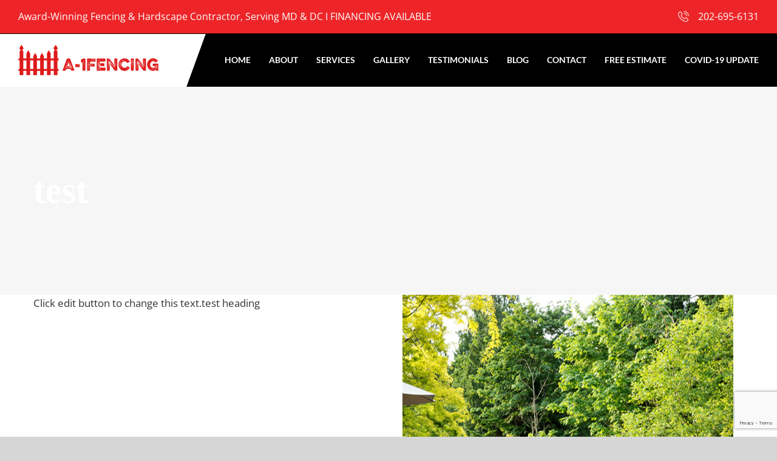

--- FILE ---
content_type: text/html; charset=UTF-8
request_url: https://a1fencingmd.com/test/
body_size: 11220
content:
<!DOCTYPE html>
<html class="avada-html-layout-wide avada-html-header-position-top" lang="en-US" prefix="og: http://ogp.me/ns# fb: http://ogp.me/ns/fb#">
<head>
	<meta http-equiv="X-UA-Compatible" content="IE=edge" />
	<meta http-equiv="Content-Type" content="text/html; charset=utf-8"/>
	<meta name="viewport" content="width=device-width, initial-scale=1, maximum-scale=1" />
	<title>test &#8211; A1 Fencing</title>
<meta name='robots' content='max-image-preview:large' />
	<style>img:is([sizes="auto" i], [sizes^="auto," i]) { contain-intrinsic-size: 3000px 1500px }</style>
	<link rel="alternate" type="application/rss+xml" title="A1 Fencing &raquo; Feed" href="https://a1fencingmd.com/feed/" />
<link rel="alternate" type="application/rss+xml" title="A1 Fencing &raquo; Comments Feed" href="https://a1fencingmd.com/comments/feed/" />
		
		
		
									<meta name="description" content="Click edit button to change this text.test heading      
Click edit button to change this text.test heading"/>
				
		<meta property="og:locale" content="en_US"/>
		<meta property="og:type" content="article"/>
		<meta property="og:site_name" content="A1 Fencing"/>
		<meta property="og:title" content="  test"/>
				<meta property="og:description" content="Click edit button to change this text.test heading      
Click edit button to change this text.test heading"/>
				<meta property="og:url" content="https://a1fencingmd.com/test/"/>
													<meta property="article:modified_time" content="2020-02-12T12:03:58-05:00"/>
											<meta property="og:image" content="https://a1fencingmd.com/wp-content/uploads/logo_red.png"/>
		<meta property="og:image:width" content="232"/>
		<meta property="og:image:height" content="52"/>
		<meta property="og:image:type" content="image/png"/>
				<script type="text/javascript">
/* <![CDATA[ */
window._wpemojiSettings = {"baseUrl":"https:\/\/s.w.org\/images\/core\/emoji\/16.0.1\/72x72\/","ext":".png","svgUrl":"https:\/\/s.w.org\/images\/core\/emoji\/16.0.1\/svg\/","svgExt":".svg","source":{"concatemoji":"https:\/\/a1fencingmd.com\/wp-includes\/js\/wp-emoji-release.min.js?ver=6.8.3"}};
/*! This file is auto-generated */
!function(s,n){var o,i,e;function c(e){try{var t={supportTests:e,timestamp:(new Date).valueOf()};sessionStorage.setItem(o,JSON.stringify(t))}catch(e){}}function p(e,t,n){e.clearRect(0,0,e.canvas.width,e.canvas.height),e.fillText(t,0,0);var t=new Uint32Array(e.getImageData(0,0,e.canvas.width,e.canvas.height).data),a=(e.clearRect(0,0,e.canvas.width,e.canvas.height),e.fillText(n,0,0),new Uint32Array(e.getImageData(0,0,e.canvas.width,e.canvas.height).data));return t.every(function(e,t){return e===a[t]})}function u(e,t){e.clearRect(0,0,e.canvas.width,e.canvas.height),e.fillText(t,0,0);for(var n=e.getImageData(16,16,1,1),a=0;a<n.data.length;a++)if(0!==n.data[a])return!1;return!0}function f(e,t,n,a){switch(t){case"flag":return n(e,"\ud83c\udff3\ufe0f\u200d\u26a7\ufe0f","\ud83c\udff3\ufe0f\u200b\u26a7\ufe0f")?!1:!n(e,"\ud83c\udde8\ud83c\uddf6","\ud83c\udde8\u200b\ud83c\uddf6")&&!n(e,"\ud83c\udff4\udb40\udc67\udb40\udc62\udb40\udc65\udb40\udc6e\udb40\udc67\udb40\udc7f","\ud83c\udff4\u200b\udb40\udc67\u200b\udb40\udc62\u200b\udb40\udc65\u200b\udb40\udc6e\u200b\udb40\udc67\u200b\udb40\udc7f");case"emoji":return!a(e,"\ud83e\udedf")}return!1}function g(e,t,n,a){var r="undefined"!=typeof WorkerGlobalScope&&self instanceof WorkerGlobalScope?new OffscreenCanvas(300,150):s.createElement("canvas"),o=r.getContext("2d",{willReadFrequently:!0}),i=(o.textBaseline="top",o.font="600 32px Arial",{});return e.forEach(function(e){i[e]=t(o,e,n,a)}),i}function t(e){var t=s.createElement("script");t.src=e,t.defer=!0,s.head.appendChild(t)}"undefined"!=typeof Promise&&(o="wpEmojiSettingsSupports",i=["flag","emoji"],n.supports={everything:!0,everythingExceptFlag:!0},e=new Promise(function(e){s.addEventListener("DOMContentLoaded",e,{once:!0})}),new Promise(function(t){var n=function(){try{var e=JSON.parse(sessionStorage.getItem(o));if("object"==typeof e&&"number"==typeof e.timestamp&&(new Date).valueOf()<e.timestamp+604800&&"object"==typeof e.supportTests)return e.supportTests}catch(e){}return null}();if(!n){if("undefined"!=typeof Worker&&"undefined"!=typeof OffscreenCanvas&&"undefined"!=typeof URL&&URL.createObjectURL&&"undefined"!=typeof Blob)try{var e="postMessage("+g.toString()+"("+[JSON.stringify(i),f.toString(),p.toString(),u.toString()].join(",")+"));",a=new Blob([e],{type:"text/javascript"}),r=new Worker(URL.createObjectURL(a),{name:"wpTestEmojiSupports"});return void(r.onmessage=function(e){c(n=e.data),r.terminate(),t(n)})}catch(e){}c(n=g(i,f,p,u))}t(n)}).then(function(e){for(var t in e)n.supports[t]=e[t],n.supports.everything=n.supports.everything&&n.supports[t],"flag"!==t&&(n.supports.everythingExceptFlag=n.supports.everythingExceptFlag&&n.supports[t]);n.supports.everythingExceptFlag=n.supports.everythingExceptFlag&&!n.supports.flag,n.DOMReady=!1,n.readyCallback=function(){n.DOMReady=!0}}).then(function(){return e}).then(function(){var e;n.supports.everything||(n.readyCallback(),(e=n.source||{}).concatemoji?t(e.concatemoji):e.wpemoji&&e.twemoji&&(t(e.twemoji),t(e.wpemoji)))}))}((window,document),window._wpemojiSettings);
/* ]]> */
</script>
<style id='wp-emoji-styles-inline-css' type='text/css'>

	img.wp-smiley, img.emoji {
		display: inline !important;
		border: none !important;
		box-shadow: none !important;
		height: 1em !important;
		width: 1em !important;
		margin: 0 0.07em !important;
		vertical-align: -0.1em !important;
		background: none !important;
		padding: 0 !important;
	}
</style>
<link rel='stylesheet' id='grw-public-main-css-css' href='https://a1fencingmd.com/wp-content/plugins/widget-google-reviews/assets/css/public-main.css?ver=6.2' type='text/css' media='all' />
<link rel='stylesheet' id='owl-style-css' href='https://a1fencingmd.com/wp-content/themes/Avada-Child-Theme/css/owl.css?ver=6.8.3' type='text/css' media='all' />
<link rel='stylesheet' id='fusion-dynamic-css-css' href='https://a1fencingmd.com/wp-content/uploads/fusion-styles/40a40f599029a7dfa1a11d3f2cfad520.min.css?ver=3.14.2' type='text/css' media='all' />
<script type="text/javascript" defer="defer" src="https://a1fencingmd.com/wp-content/plugins/widget-google-reviews/assets/js/public-main.js?ver=6.2&#039; defer=&#039;defer" id="grw-public-main-js-js"></script>
<script type="text/javascript" src="https://a1fencingmd.com/wp-includes/js/jquery/jquery.min.js?ver=3.7.1&#039; defer=&#039;defer" id="jquery-core-js"></script>
<script type="text/javascript" src="https://a1fencingmd.com/wp-includes/js/jquery/jquery-migrate.min.js?ver=3.4.1&#039; defer=&#039;defer" id="jquery-migrate-js"></script>
<script type="text/javascript" src="https://a1fencingmd.com/wp-content/themes/Avada-Child-Theme/js/owl.js?ver=1&#039; defer=&#039;defer" id="owl-script-js"></script>
<script type="text/javascript" src="https://a1fencingmd.com/wp-content/themes/Avada-Child-Theme/js/script.js?ver=1&#039; defer=&#039;defer" id="child-script-js"></script>
<link rel="https://api.w.org/" href="https://a1fencingmd.com/wp-json/" /><link rel="alternate" title="JSON" type="application/json" href="https://a1fencingmd.com/wp-json/wp/v2/pages/541" /><link rel="EditURI" type="application/rsd+xml" title="RSD" href="https://a1fencingmd.com/xmlrpc.php?rsd" />
<meta name="generator" content="WordPress 6.8.3" />
<link rel="canonical" href="https://a1fencingmd.com/test/" />
<link rel='shortlink' href='https://a1fencingmd.com/?p=541' />
<link rel="alternate" title="oEmbed (JSON)" type="application/json+oembed" href="https://a1fencingmd.com/wp-json/oembed/1.0/embed?url=https%3A%2F%2Fa1fencingmd.com%2Ftest%2F" />
<link rel="alternate" title="oEmbed (XML)" type="text/xml+oembed" href="https://a1fencingmd.com/wp-json/oembed/1.0/embed?url=https%3A%2F%2Fa1fencingmd.com%2Ftest%2F&#038;format=xml" />
<style type="text/css" id="css-fb-visibility">@media screen and (max-width: 640px){.fusion-no-small-visibility{display:none !important;}body .sm-text-align-center{text-align:center !important;}body .sm-text-align-left{text-align:left !important;}body .sm-text-align-right{text-align:right !important;}body .sm-flex-align-center{justify-content:center !important;}body .sm-flex-align-flex-start{justify-content:flex-start !important;}body .sm-flex-align-flex-end{justify-content:flex-end !important;}body .sm-mx-auto{margin-left:auto !important;margin-right:auto !important;}body .sm-ml-auto{margin-left:auto !important;}body .sm-mr-auto{margin-right:auto !important;}body .fusion-absolute-position-small{position:absolute;top:auto;width:100%;}.awb-sticky.awb-sticky-small{ position: sticky; top: var(--awb-sticky-offset,0); }}@media screen and (min-width: 641px) and (max-width: 1024px){.fusion-no-medium-visibility{display:none !important;}body .md-text-align-center{text-align:center !important;}body .md-text-align-left{text-align:left !important;}body .md-text-align-right{text-align:right !important;}body .md-flex-align-center{justify-content:center !important;}body .md-flex-align-flex-start{justify-content:flex-start !important;}body .md-flex-align-flex-end{justify-content:flex-end !important;}body .md-mx-auto{margin-left:auto !important;margin-right:auto !important;}body .md-ml-auto{margin-left:auto !important;}body .md-mr-auto{margin-right:auto !important;}body .fusion-absolute-position-medium{position:absolute;top:auto;width:100%;}.awb-sticky.awb-sticky-medium{ position: sticky; top: var(--awb-sticky-offset,0); }}@media screen and (min-width: 1025px){.fusion-no-large-visibility{display:none !important;}body .lg-text-align-center{text-align:center !important;}body .lg-text-align-left{text-align:left !important;}body .lg-text-align-right{text-align:right !important;}body .lg-flex-align-center{justify-content:center !important;}body .lg-flex-align-flex-start{justify-content:flex-start !important;}body .lg-flex-align-flex-end{justify-content:flex-end !important;}body .lg-mx-auto{margin-left:auto !important;margin-right:auto !important;}body .lg-ml-auto{margin-left:auto !important;}body .lg-mr-auto{margin-right:auto !important;}body .fusion-absolute-position-large{position:absolute;top:auto;width:100%;}.awb-sticky.awb-sticky-large{ position: sticky; top: var(--awb-sticky-offset,0); }}</style><style type="text/css">.recentcomments a{display:inline !important;padding:0 !important;margin:0 !important;}</style><link rel="icon" href="https://a1fencingmd.com/wp-content/uploads/favicon_v1.png" sizes="32x32" />
<link rel="icon" href="https://a1fencingmd.com/wp-content/uploads/favicon_v1.png" sizes="192x192" />
<link rel="apple-touch-icon" href="https://a1fencingmd.com/wp-content/uploads/favicon_v1.png" />
<meta name="msapplication-TileImage" content="https://a1fencingmd.com/wp-content/uploads/favicon_v1.png" />
		<script type="text/javascript">
			var doc = document.documentElement;
			doc.setAttribute( 'data-useragent', navigator.userAgent );
		</script>
		
	</head>

<body class="wp-singular page-template-default page page-id-541 wp-theme-Avada wp-child-theme-Avada-Child-Theme fusion-image-hovers fusion-pagination-sizing fusion-button_type-flat fusion-button_span-no fusion-button_gradient-linear avada-image-rollover-circle-yes avada-image-rollover-yes avada-image-rollover-direction-left fusion-body ltr fusion-sticky-header no-tablet-sticky-header no-mobile-sticky-header no-mobile-slidingbar no-mobile-totop avada-has-rev-slider-styles fusion-disable-outline fusion-sub-menu-fade mobile-logo-pos-left layout-wide-mode avada-has-boxed-modal-shadow-none layout-scroll-offset-full avada-has-zero-margin-offset-top fusion-top-header menu-text-align-center mobile-menu-design-modern fusion-show-pagination-text fusion-header-layout-v3 avada-responsive avada-footer-fx-none avada-menu-highlight-style-textcolor fusion-search-form-classic fusion-main-menu-search-overlay fusion-avatar-square avada-dropdown-styles avada-blog-layout-grid avada-blog-archive-layout-medium avada-header-shadow-no avada-menu-icon-position-left avada-has-header-100-width avada-has-breadcrumb-mobile-hidden avada-has-titlebar-bar_and_content avada-header-border-color-full-transparent avada-has-pagination-width_height avada-flyout-menu-direction-fade avada-ec-views-v1" data-awb-post-id="541">
		<a class="skip-link screen-reader-text" href="#content">Skip to content</a>

	<div id="boxed-wrapper">
		
		<div id="wrapper" class="fusion-wrapper">
			<div id="home" style="position:relative;top:-1px;"></div>
							
					
			<header class="fusion-header-wrapper">
				<div class="fusion-header-v3 fusion-logo-alignment fusion-logo-left fusion-sticky-menu- fusion-sticky-logo- fusion-mobile-logo-  fusion-mobile-menu-design-modern">
					
<div class="fusion-secondary-header">
	<div class="fusion-row">
					<div class="fusion-alignleft">
				<div class="fusion-contact-info"><span class="fusion-contact-info-phone-number"><div class="top_link"> Award-Winning Fencing & Hardscape Contractor, Serving MD & DC    I  <a href="#">FINANCING AVAILABLE</a></div> <a href="tel:+12026956131">202-695-6131</a></span></div>			</div>
					</div>
</div>
<div class="fusion-header-sticky-height"></div>
<div class="fusion-header">
	<div class="fusion-row">
					<div class="fusion-logo" data-margin-top="18px" data-margin-bottom="18px" data-margin-left="0px" data-margin-right="0px">
			<a class="fusion-logo-link"  href="https://a1fencingmd.com/" >

						<!-- standard logo -->
			<img src="https://a1fencingmd.com/wp-content/uploads/logo_red.png" srcset="https://a1fencingmd.com/wp-content/uploads/logo_red.png 1x" width="232" height="52" alt="A1 Fencing Logo" data-retina_logo_url="" class="fusion-standard-logo" />

			
					</a>
		</div>		<nav class="fusion-main-menu" aria-label="Main Menu"><div class="fusion-overlay-search">		<form role="search" class="searchform fusion-search-form  fusion-search-form-classic" method="get" action="https://a1fencingmd.com/">
			<div class="fusion-search-form-content">

				
				<div class="fusion-search-field search-field">
					<label><span class="screen-reader-text">Search for:</span>
													<input type="search" value="" name="s" class="s" placeholder="Search..." required aria-required="true" aria-label="Search..."/>
											</label>
				</div>
				<div class="fusion-search-button search-button">
					<input type="submit" class="fusion-search-submit searchsubmit" aria-label="Search" value="&#xf002;" />
									</div>

				
			</div>


			
		</form>
		<div class="fusion-search-spacer"></div><a href="#" role="button" aria-label="Close Search" class="fusion-close-search"></a></div><ul id="menu-main-menu" class="fusion-menu"><li  id="menu-item-34"  class="menu-item menu-item-type-post_type menu-item-object-page menu-item-home menu-item-34"  data-item-id="34"><a  href="https://a1fencingmd.com/" class="fusion-textcolor-highlight"><span class="menu-text">Home</span></a></li><li  id="menu-item-29"  class="menu-item menu-item-type-post_type menu-item-object-page menu-item-29"  data-item-id="29"><a  href="https://a1fencingmd.com/about/" class="fusion-textcolor-highlight"><span class="menu-text">About</span></a></li><li  id="menu-item-36"  class="menu-item menu-item-type-post_type menu-item-object-page menu-item-has-children menu-item-36 fusion-dropdown-menu"  data-item-id="36"><a  href="https://a1fencingmd.com/services/" class="fusion-textcolor-highlight"><span class="menu-text">Services</span></a><ul class="sub-menu"><li  id="menu-item-1600"  class="menu-item menu-item-type-post_type menu-item-object-page menu-item-1600 fusion-dropdown-submenu" ><a  href="https://a1fencingmd.com/fence-installation-repair-service/" class="fusion-textcolor-highlight"><span>FENCE INSTALLATON &#038; REPAIR SERVICE</span></a></li><li  id="menu-item-1593"  class="menu-item menu-item-type-post_type menu-item-object-page menu-item-1593 fusion-dropdown-submenu" ><a  href="https://a1fencingmd.com/decks/" class="fusion-textcolor-highlight"><span>DECKS</span></a></li><li  id="menu-item-1590"  class="menu-item menu-item-type-post_type menu-item-object-page menu-item-1590 fusion-dropdown-submenu" ><a  href="https://a1fencingmd.com/outdoor-fireplaces-fire-pits/" class="fusion-textcolor-highlight"><span>OUTDOOR FIREPLACES &#038; FIRE PITS</span></a></li><li  id="menu-item-1589"  class="menu-item menu-item-type-post_type menu-item-object-page menu-item-1589 fusion-dropdown-submenu" ><a  href="https://a1fencingmd.com/patios/" class="fusion-textcolor-highlight"><span>PATIOS</span></a></li><li  id="menu-item-1591"  class="menu-item menu-item-type-post_type menu-item-object-page menu-item-1591 fusion-dropdown-submenu" ><a  href="https://a1fencingmd.com/retaining-walls/" class="fusion-textcolor-highlight"><span>RETAINING WALLS</span></a></li></ul></li><li  id="menu-item-33"  class="menu-item menu-item-type-post_type menu-item-object-page menu-item-has-children menu-item-33 fusion-dropdown-menu"  data-item-id="33"><a  href="https://a1fencingmd.com/gallery/" class="fusion-textcolor-highlight"><span class="menu-text">Gallery</span></a><ul class="sub-menu"><li  id="menu-item-1475"  class="menu-item menu-item-type-post_type menu-item-object-page menu-item-1475 fusion-dropdown-submenu" ><a  href="https://a1fencingmd.com/gates-gallery/" class="fusion-textcolor-highlight"><span>GATES</span></a></li><li  id="menu-item-1476"  class="menu-item menu-item-type-post_type menu-item-object-page menu-item-has-children menu-item-1476 fusion-dropdown-submenu" ><a  href="https://a1fencingmd.com/decking/" class="fusion-textcolor-highlight"><span>DECKS</span></a><ul class="sub-menu"><li  id="menu-item-1480"  class="menu-item menu-item-type-post_type menu-item-object-page menu-item-1480" ><a  href="https://a1fencingmd.com/decking/composite-deck/" class="fusion-textcolor-highlight"><span>COMPOSITE DECK</span></a></li><li  id="menu-item-1481"  class="menu-item menu-item-type-post_type menu-item-object-page menu-item-1481" ><a  href="https://a1fencingmd.com/decking/deck-fence-project-1-before-after-photos/" class="fusion-textcolor-highlight"><span>DECK &#038; FENCE PROJECT 1 &#8211; BEFORE AND AFTER</span></a></li><li  id="menu-item-1482"  class="menu-item menu-item-type-post_type menu-item-object-page menu-item-1482" ><a  href="https://a1fencingmd.com/decking/decks-projects/" class="fusion-textcolor-highlight"><span>DECK PROJECTS</span></a></li><li  id="menu-item-1483"  class="menu-item menu-item-type-post_type menu-item-object-page menu-item-1483" ><a  href="https://a1fencingmd.com/decking/deck-wood-decks/" class="fusion-textcolor-highlight"><span>WOOD DECK</span></a></li></ul></li><li  id="menu-item-1478"  class="menu-item menu-item-type-custom menu-item-object-custom menu-item-has-children menu-item-1478 fusion-dropdown-submenu" ><a  href="#" class="fusion-textcolor-highlight"><span>HARDSCAPE</span></a><ul class="sub-menu"><li  id="menu-item-1484"  class="menu-item menu-item-type-post_type menu-item-object-page menu-item-has-children menu-item-1484" ><a  href="https://a1fencingmd.com/patios-walkways/" class="fusion-textcolor-highlight"><span>PATIOS &#038; WALKWAYS</span></a><ul class="sub-menu"><li  id="menu-item-1487"  class="menu-item menu-item-type-post_type menu-item-object-page menu-item-1487" ><a  href="https://a1fencingmd.com/patios-walkways/hardscapes-walkways/" class="fusion-textcolor-highlight"><span>HARDSCAPE WALKWAYS</span></a></li><li  id="menu-item-1488"  class="menu-item menu-item-type-post_type menu-item-object-page menu-item-1488" ><a  href="https://a1fencingmd.com/patios-walkways/hardscapes-front-stoop-updated-hardscaping/" class="fusion-textcolor-highlight"><span>HARDSCAPE STOOP UPDATES</span></a></li></ul></li></ul></li><li  id="menu-item-1479"  class="menu-item menu-item-type-post_type menu-item-object-page menu-item-has-children menu-item-1479 fusion-dropdown-submenu" ><a  href="https://a1fencingmd.com/fencing/" class="fusion-textcolor-highlight"><span>FENCES</span></a><ul class="sub-menu"><li  id="menu-item-1493"  class="menu-item menu-item-type-post_type menu-item-object-page menu-item-has-children menu-item-1493" ><a  href="https://a1fencingmd.com/aluminum-fencing/" class="fusion-textcolor-highlight"><span>ALUMINIUM FENCE</span></a><ul class="sub-menu"><li  id="menu-item-2240"  class="menu-item menu-item-type-post_type menu-item-object-page menu-item-2240" ><a  href="https://a1fencingmd.com/aluminum-fencing/series-a/" class="fusion-textcolor-highlight"><span>SERIES A</span></a></li><li  id="menu-item-2239"  class="menu-item menu-item-type-post_type menu-item-object-page menu-item-2239" ><a  href="https://a1fencingmd.com/aluminum-fencing/series-b/" class="fusion-textcolor-highlight"><span>SERIES B</span></a></li><li  id="menu-item-2238"  class="menu-item menu-item-type-post_type menu-item-object-page menu-item-2238" ><a  href="https://a1fencingmd.com/aluminum-fencing/series-v/" class="fusion-textcolor-highlight"><span>SERIES V</span></a></li></ul></li><li  id="menu-item-1490"  class="menu-item menu-item-type-post_type menu-item-object-page menu-item-has-children menu-item-1490" ><a  href="https://a1fencingmd.com/chain-link-fencing/" class="fusion-textcolor-highlight"><span>CHAIN LINK FENCING</span></a><ul class="sub-menu"><li  id="menu-item-1513"  class="menu-item menu-item-type-post_type menu-item-object-page menu-item-1513" ><a  href="https://a1fencingmd.com/chain-link-fencing/4-chainlink-2/" class="fusion-textcolor-highlight"><span>6&#8242; CHAINLINK</span></a></li><li  id="menu-item-1512"  class="menu-item menu-item-type-post_type menu-item-object-page menu-item-1512" ><a  href="https://a1fencingmd.com/chain-link-fencing/4-chainlink/" class="fusion-textcolor-highlight"><span>4&#8242; CHAINLINK</span></a></li></ul></li><li  id="menu-item-1492"  class="menu-item menu-item-type-post_type menu-item-object-page menu-item-1492" ><a  href="https://a1fencingmd.com/steel-fencing/" class="fusion-textcolor-highlight"><span>STEEL FENCING</span></a></li><li  id="menu-item-1491"  class="menu-item menu-item-type-post_type menu-item-object-page menu-item-has-children menu-item-1491" ><a  href="https://a1fencingmd.com/vinyl-fencing/" class="fusion-textcolor-highlight"><span>VINYL FENCING</span></a><ul class="sub-menu"><li  id="menu-item-1511"  class="menu-item menu-item-type-post_type menu-item-object-page menu-item-1511" ><a  href="https://a1fencingmd.com/vinyl-fencing/6-privacy-with-lattice/" class="fusion-textcolor-highlight"><span>6&#8242; PRIVACY WITH LATTICE</span></a></li><li  id="menu-item-1508"  class="menu-item menu-item-type-post_type menu-item-object-page menu-item-1508" ><a  href="https://a1fencingmd.com/vinyl-fencing/viny-picket/" class="fusion-textcolor-highlight"><span>VINY PICKET</span></a></li><li  id="menu-item-1510"  class="menu-item menu-item-type-post_type menu-item-object-page menu-item-1510" ><a  href="https://a1fencingmd.com/vinyl-fencing/6-privacy-vinyl/" class="fusion-textcolor-highlight"><span>6&#8242; PRIVACY VINYL</span></a></li><li  id="menu-item-1509"  class="menu-item menu-item-type-post_type menu-item-object-page menu-item-1509" ><a  href="https://a1fencingmd.com/vinyl-fencing/3-rail-ranch/" class="fusion-textcolor-highlight"><span>3 RAIL RENCH</span></a></li></ul></li><li  id="menu-item-1494"  class="menu-item menu-item-type-post_type menu-item-object-page menu-item-has-children menu-item-1494" ><a  href="https://a1fencingmd.com/wood-fencing/" class="fusion-textcolor-highlight"><span>WOOD FENCING</span></a><ul class="sub-menu"><li  id="menu-item-1495"  class="menu-item menu-item-type-post_type menu-item-object-page menu-item-1495" ><a  href="https://a1fencingmd.com/wood-fencing/fences-horizontal-fencing/" class="fusion-textcolor-highlight"><span>HORIZONTAL FENCE</span></a></li><li  id="menu-item-1496"  class="menu-item menu-item-type-post_type menu-item-object-page menu-item-1496" ><a  href="https://a1fencingmd.com/wood-fencing/other/" class="fusion-textcolor-highlight"><span>OTHER</span></a></li><li  id="menu-item-1498"  class="menu-item menu-item-type-post_type menu-item-object-page menu-item-1498" ><a  href="https://a1fencingmd.com/wood-fencing/split-rail/" class="fusion-textcolor-highlight"><span>SPLIT RAIL</span></a></li><li  id="menu-item-1499"  class="menu-item menu-item-type-post_type menu-item-object-page menu-item-1499" ><a  href="https://a1fencingmd.com/wood-fencing/stockade/" class="fusion-textcolor-highlight"><span>STOCKADE</span></a></li><li  id="menu-item-1497"  class="menu-item menu-item-type-post_type menu-item-object-page menu-item-has-children menu-item-1497" ><a  href="https://a1fencingmd.com/wood-fencing/picket-fencing/" class="fusion-textcolor-highlight"><span>PICKET FENCING</span></a><ul class="sub-menu"><li  id="menu-item-1514"  class="menu-item menu-item-type-post_type menu-item-object-page menu-item-1514" ><a  href="https://a1fencingmd.com/wood-fencing/flat-top-picket-fence/" class="fusion-textcolor-highlight"><span>FLAT TOP PIKET</span></a></li><li  id="menu-item-1515"  class="menu-item menu-item-type-post_type menu-item-object-page menu-item-1515" ><a  href="https://a1fencingmd.com/picket-with-6-inch-dip/" class="fusion-textcolor-highlight"><span>PICKET WITH 6 INCH DIP</span></a></li><li  id="menu-item-1516"  class="menu-item menu-item-type-post_type menu-item-object-page menu-item-1516" ><a  href="https://a1fencingmd.com/pointed-pickets/" class="fusion-textcolor-highlight"><span>POINTED PICKETS</span></a></li></ul></li><li  id="menu-item-1501"  class="menu-item menu-item-type-post_type menu-item-object-page menu-item-1501" ><a  href="https://a1fencingmd.com/wood-fencing/fences-estate-fencing/" class="fusion-textcolor-highlight"><span>ESTATE FENCE</span></a></li><li  id="menu-item-1502"  class="menu-item menu-item-type-post_type menu-item-object-page menu-item-1502" ><a  href="https://a1fencingmd.com/wood-fencing/fences-flatboard-with-lattice-fencing/" class="fusion-textcolor-highlight"><span>FLATBOARD WITH LATTICE FENCE</span></a></li><li  id="menu-item-1503"  class="menu-item menu-item-type-post_type menu-item-object-page menu-item-1503" ><a  href="https://a1fencingmd.com/wood-fencing/6-flatboard-fence/" class="fusion-textcolor-highlight"><span>6&#8242; FLATBOARD FENCE</span></a></li><li  id="menu-item-1504"  class="menu-item menu-item-type-post_type menu-item-object-page menu-item-1504" ><a  href="https://a1fencingmd.com/wood-fencing/fences-board-on-board-fencing/" class="fusion-textcolor-highlight"><span>BOARD ON BOARD FENCE</span></a></li><li  id="menu-item-1505"  class="menu-item menu-item-type-post_type menu-item-object-page menu-item-1505" ><a  href="https://a1fencingmd.com/wood-fencing/fences-board-and-batten-fencing/" class="fusion-textcolor-highlight"><span>BOARD &#038; BATTEN FENCE</span></a></li><li  id="menu-item-1506"  class="menu-item menu-item-type-post_type menu-item-object-page menu-item-1506" ><a  href="https://a1fencingmd.com/wood-fencing/fences-flatboard-fencing/" class="fusion-textcolor-highlight"><span>FLATBOARD FENCE</span></a></li><li  id="menu-item-1507"  class="menu-item menu-item-type-post_type menu-item-object-page menu-item-1507" ><a  href="https://a1fencingmd.com/wood-fencing/paddock-fence/" class="fusion-textcolor-highlight"><span>PADDOCK FENCE</span></a></li><li  id="menu-item-2317"  class="menu-item menu-item-type-post_type menu-item-object-page menu-item-2317" ><a  href="https://a1fencingmd.com/flat-board-whit-fascia-boards/" class="fusion-textcolor-highlight"><span>FLAT BOARD WHIT FASCIA BOARDS</span></a></li></ul></li></ul></li></ul></li><li  id="menu-item-1601"  class="menu-item menu-item-type-post_type menu-item-object-page menu-item-1601"  data-item-id="1601"><a  href="https://a1fencingmd.com/testimonials/" class="fusion-textcolor-highlight"><span class="menu-text">Testimonials</span></a></li><li  id="menu-item-30"  class="menu-item menu-item-type-post_type menu-item-object-page menu-item-30"  data-item-id="30"><a  href="https://a1fencingmd.com/blog/" class="fusion-textcolor-highlight"><span class="menu-text">Blog</span></a></li><li  id="menu-item-31"  class="menu-item menu-item-type-post_type menu-item-object-page menu-item-31"  data-item-id="31"><a  href="https://a1fencingmd.com/contact/" class="fusion-textcolor-highlight"><span class="menu-text">Contact</span></a></li><li  id="menu-item-32"  class="menu-item menu-item-type-post_type menu-item-object-page menu-item-32"  data-item-id="32"><a  href="https://a1fencingmd.com/free-estimate/" class="fusion-textcolor-highlight"><span class="menu-text">Free Estimate</span></a></li><li  id="menu-item-1938"  class="menu-item menu-item-type-post_type menu-item-object-page menu-item-1938"  data-item-id="1938"><a  href="https://a1fencingmd.com/covid-19-update/" class="fusion-textcolor-highlight"><span class="menu-text">COVID-19 Update</span></a></li></ul></nav>	<div class="fusion-mobile-menu-icons">
							<a href="#" class="fusion-icon awb-icon-bars" aria-label="Toggle mobile menu" aria-expanded="false"></a>
		
		
		
			</div>

<nav class="fusion-mobile-nav-holder fusion-mobile-menu-text-align-left" aria-label="Main Menu Mobile"></nav>

					</div>
</div>
				</div>
				<div class="fusion-clearfix"></div>
			</header>
								
							<div id="sliders-container" class="fusion-slider-visibility">
					</div>
				
					
							
			<section class="avada-page-titlebar-wrapper" aria-labelledby="awb-ptb-heading">
	<div class="fusion-page-title-bar fusion-page-title-bar-breadcrumbs fusion-page-title-bar-left">
		<div class="fusion-page-title-row">
			<div class="fusion-page-title-wrapper">
				<div class="fusion-page-title-captions">

																							<h1 id="awb-ptb-heading" class="entry-title">test</h1>

											
					
				</div>

													
			</div>
		</div>
	</div>
</section>

						<main id="main" class="clearfix ">
				<div class="fusion-row" style="">
<section id="content" style="width: 100%;">
					<div id="post-541" class="post-541 page type-page status-publish hentry">
			<span class="entry-title rich-snippet-hidden">test</span><span class="vcard rich-snippet-hidden"><span class="fn"><a href="https://a1fencingmd.com/author/a1f/" title="Posts by a1f" rel="author">a1f</a></span></span><span class="updated rich-snippet-hidden">2020-02-12T07:03:58-05:00</span>
			
			<div class="post-content">
				<div class="fusion-fullwidth fullwidth-box fusion-builder-row-1 nonhundred-percent-fullwidth non-hundred-percent-height-scrolling" style="--awb-border-radius-top-left:0px;--awb-border-radius-top-right:0px;--awb-border-radius-bottom-right:0px;--awb-border-radius-bottom-left:0px;--awb-flex-wrap:wrap;" ><div class="fusion-builder-row fusion-row"><div class="fusion-layout-column fusion_builder_column fusion-builder-column-0 fusion_builder_column_1_2 1_2 fusion-one-half fusion-column-first" style="--awb-bg-size:cover;width:50%;width:calc(50% - ( ( 4% ) * 0.5 ) );margin-right: 4%;"><div class="fusion-column-wrapper fusion-column-has-shadow fusion-flex-column-wrapper-legacy"><div class="fusion-text fusion-text-1"><p style="text-align: left; margin: 0;">Click edit button to change this text.test heading</p>
</div><div class="fusion-clearfix"></div></div></div><div class="fusion-layout-column fusion_builder_column fusion-builder-column-1 fusion_builder_column_1_2 1_2 fusion-one-half fusion-column-last" style="--awb-bg-size:cover;width:50%;width:calc(50% - ( ( 4% ) * 0.5 ) );"><div class="fusion-column-wrapper fusion-column-has-shadow fusion-flex-column-wrapper-legacy"><div class="fusion-image-element in-legacy-container" style="--awb-caption-title-font-family:var(--h2_typography-font-family);--awb-caption-title-font-weight:var(--h2_typography-font-weight);--awb-caption-title-font-style:var(--h2_typography-font-style);--awb-caption-title-size:var(--h2_typography-font-size);--awb-caption-title-transform:var(--h2_typography-text-transform);--awb-caption-title-line-height:var(--h2_typography-line-height);--awb-caption-title-letter-spacing:var(--h2_typography-letter-spacing);"><span class=" fusion-imageframe imageframe-none imageframe-1 hover-type-none"><img fetchpriority="high" decoding="async" width="545" height="595" alt="u fence post" title="u fence post" src="https://a1fencingmd.com/wp-content/uploads/door-images-1.jpg" class="img-responsive wp-image-476" srcset="https://a1fencingmd.com/wp-content/uploads/door-images-1-200x218.jpg 200w, https://a1fencingmd.com/wp-content/uploads/door-images-1-400x437.jpg 400w, https://a1fencingmd.com/wp-content/uploads/door-images-1.jpg 545w" sizes="(max-width: 1023px) 100vw, 545px" /></span></div><div class="fusion-clearfix"></div></div></div></div></div><div class="fusion-fullwidth fullwidth-box fusion-builder-row-2 nonhundred-percent-fullwidth non-hundred-percent-height-scrolling" style="--awb-border-radius-top-left:0px;--awb-border-radius-top-right:0px;--awb-border-radius-bottom-right:0px;--awb-border-radius-bottom-left:0px;--awb-flex-wrap:wrap;" ><div class="fusion-builder-row fusion-row"><div class="fusion-layout-column fusion_builder_column fusion-builder-column-2 fusion_builder_column_1_2 1_2 fusion-one-half fusion-column-first" style="--awb-bg-size:cover;width:50%;width:calc(50% - ( ( 4% ) * 0.5 ) );margin-right: 4%;"><div class="fusion-column-wrapper fusion-column-has-shadow fusion-flex-column-wrapper-legacy"><div class="fusion-image-element in-legacy-container" style="--awb-caption-title-font-family:var(--h2_typography-font-family);--awb-caption-title-font-weight:var(--h2_typography-font-weight);--awb-caption-title-font-style:var(--h2_typography-font-style);--awb-caption-title-size:var(--h2_typography-font-size);--awb-caption-title-transform:var(--h2_typography-text-transform);--awb-caption-title-line-height:var(--h2_typography-line-height);--awb-caption-title-letter-spacing:var(--h2_typography-letter-spacing);"><span class=" fusion-imageframe imageframe-none imageframe-2 hover-type-none"><img decoding="async" width="545" height="595" alt="u fence post" title="u fence post" src="https://a1fencingmd.com/wp-content/uploads/door-images-1.jpg" class="img-responsive wp-image-476" srcset="https://a1fencingmd.com/wp-content/uploads/door-images-1-200x218.jpg 200w, https://a1fencingmd.com/wp-content/uploads/door-images-1-400x437.jpg 400w, https://a1fencingmd.com/wp-content/uploads/door-images-1.jpg 545w" sizes="(max-width: 1023px) 100vw, 545px" /></span></div><div class="fusion-clearfix"></div></div></div><div class="fusion-layout-column fusion_builder_column fusion-builder-column-3 fusion_builder_column_1_2 1_2 fusion-one-half fusion-column-last" style="--awb-bg-size:cover;width:50%;width:calc(50% - ( ( 4% ) * 0.5 ) );"><div class="fusion-column-wrapper fusion-column-has-shadow fusion-flex-column-wrapper-legacy"><div class="fusion-text fusion-text-2"><p style="text-align: left; margin: 0;">Click edit button to change this text.test heading</p>
</div><div class="fusion-clearfix"></div></div></div></div></div>
							</div>
																													</div>
	</section>
						
					</div>  <!-- fusion-row -->
				</main>  <!-- #main -->
				
				
								
					
		<div class="fusion-footer">
					
	<footer class="fusion-footer-widget-area fusion-widget-area">
		<div class="fusion-row">
			<div class="fusion-columns fusion-columns-5 fusion-widget-area">
				
																									<div class="footer_col_1 fusion-column col-lg-2 col-md-2 col-sm-2">
							<section id="media_image-2" class="fusion-footer-widget-column widget widget_media_image"><a href="https://a1fencingmd.com/"><img width="188" height="157" src="https://a1fencingmd.com/wp-content/uploads/02_footer-logo.png" class="image wp-image-1865  attachment-full size-full" alt="fence around poo" style="max-width: 100%; height: auto;" decoding="async" /></a><div style="clear:both;"></div></section><section id="text-6" class="fusion-footer-widget-column widget widget_text">			<div class="textwidget"><p><a href="#">facebook</a><a href="#">instagram</a><a href="#">Houzz Icon</a><a href="#">Home Advisor</a><a href="#">Angie’s List</a></p>
</div>
		<div style="clear:both;"></div></section>																					</div>
																										<div class="footer_col_2 fusion-column col-lg-2 col-md-2 col-sm-2">
							<section id="text-2" class="fusion-footer-widget-column widget widget_text"><h4 class="widget-title">Information</h4>			<div class="textwidget"><p><span class="a1f_address"><a href="https://www.google.com/maps/place/A-1Fencing/@39.1504271,-77.6729427,9z/data=!3m1!4b1!4m5!3m4!1s0x89b7d1a8ff5f3e75:0x3fda5572ec02770c!8m2!3d39.1517691!4d-77.1125049" rel="noopener" target="_blank">A-1 Fencing<br />
4306 Pinetree Road,<br />
Rockville, MD 20853</a><br />
</span></p>
<p><span class="a1f_phone"><a href="tel:+12026956131">202-695-6131</a><br />
</span></p>
<p><span class="a1f_email"><a href="mailto:a1fencing.ojeda@gmail.com">EMAIL</a></span></p>
</div>
		<div style="clear:both;"></div></section>																					</div>
																										<div class="footer_col_3 fusion-column col-lg-2 col-md-2 col-sm-2">
							<section id="text-3" class="fusion-footer-widget-column widget widget_text"><h4 class="widget-title">Services area</h4>			<div class="textwidget"><p>A1 Fencing serves the greater Maryland and DC metropolitan area, including Montgomery County, Howard County, and Northwest Washington, DC.</p>
</div>
		<div style="clear:both;"></div></section>																					</div>
																										<div class="footer_col_4 fusion-column col-lg-2 col-md-2 col-sm-2">
							<section id="text-4" class="fusion-footer-widget-column widget widget_text"><h4 class="widget-title">Quick Link</h4>			<div class="textwidget"><ul>
<li><a href="https://a1fencingmd.com/gates-gallery/">Fences &amp; Gates</a></li>
<li><a href="/outdoor-fireplaces-fire-pits/">Fireplaces</a></li>
<li><a href="https://a1fencingmd.com/decks/">Decks</a></li>
<li><a href="https://a1fencingmd.com/patios-walkways/">Patios</a></li>
<li><a href="https://a1fencingmd.com/retaining-walls/">Retaining Walls</a></li>
</ul>
</div>
		<div style="clear:both;"></div></section>																					</div>
																										<div class="footer_col_5 fusion-column fusion-column-last col-lg-2 col-md-2 col-sm-2">
							<section id="text-5" class="fusion-footer-widget-column widget widget_text"><h4 class="widget-title">Quick Link</h4>			<div class="textwidget"><ul>
<li><a href="https://a1fencingmd.com/gallery/">Gallery</a></li>
<li><a href="https://a1fencingmd.com/blog/">Blog</a></li>
<li><a href="https://a1fencingmd.com/contact/">Contact Us</a></li>
<li><a href="https://a1fencingmd.com/free-estimate/">Free Estimate</a></li>
<li><a href="https://application.enerbank.com/#/">Apply for Financing</a></li>
</ul>
</div>
		<div style="clear:both;"></div></section>																					</div>
																		
				<div class="fusion-clearfix"></div>
			</div> <!-- fusion-columns -->
		</div> <!-- fusion-row -->
	</footer> <!-- fusion-footer-widget-area -->

	
	<footer id="footer" class="fusion-footer-copyright-area">
		<div class="fusion-row">
			<div class="fusion-copyright-content">

				<div class="fusion-copyright-notice">
		<div>
		<div class="copyright-left-side"><p>Copyright 2020 – <b>A-1 Fencing</b>, All Rights Reserved</p></div>

<div class="copyright-right-side">
<a href="#">Disclaimer</a>
<a href="#"> REDKOI Website Design</a>
</div>	</div>
</div>
<div class="fusion-social-links-footer">
	</div>

			</div> <!-- fusion-fusion-copyright-content -->
		</div> <!-- fusion-row -->
	</footer> <!-- #footer -->
		</div> <!-- fusion-footer -->

		
																</div> <!-- wrapper -->
		</div> <!-- #boxed-wrapper -->
				<a class="fusion-one-page-text-link fusion-page-load-link" tabindex="-1" href="#" aria-hidden="true">Page load link</a>

		<div class="avada-footer-scripts">
			<script type="text/javascript">var fusionNavIsCollapsed=function(e){var t,n;window.innerWidth<=e.getAttribute("data-breakpoint")?(e.classList.add("collapse-enabled"),e.classList.remove("awb-menu_desktop"),e.classList.contains("expanded")||window.dispatchEvent(new CustomEvent("fusion-mobile-menu-collapsed",{detail:{nav:e}})),(n=e.querySelectorAll(".menu-item-has-children.expanded")).length&&n.forEach((function(e){e.querySelector(".awb-menu__open-nav-submenu_mobile").setAttribute("aria-expanded","false")}))):(null!==e.querySelector(".menu-item-has-children.expanded .awb-menu__open-nav-submenu_click")&&e.querySelector(".menu-item-has-children.expanded .awb-menu__open-nav-submenu_click").click(),e.classList.remove("collapse-enabled"),e.classList.add("awb-menu_desktop"),null!==e.querySelector(".awb-menu__main-ul")&&e.querySelector(".awb-menu__main-ul").removeAttribute("style")),e.classList.add("no-wrapper-transition"),clearTimeout(t),t=setTimeout(()=>{e.classList.remove("no-wrapper-transition")},400),e.classList.remove("loading")},fusionRunNavIsCollapsed=function(){var e,t=document.querySelectorAll(".awb-menu");for(e=0;e<t.length;e++)fusionNavIsCollapsed(t[e])};function avadaGetScrollBarWidth(){var e,t,n,l=document.createElement("p");return l.style.width="100%",l.style.height="200px",(e=document.createElement("div")).style.position="absolute",e.style.top="0px",e.style.left="0px",e.style.visibility="hidden",e.style.width="200px",e.style.height="150px",e.style.overflow="hidden",e.appendChild(l),document.body.appendChild(e),t=l.offsetWidth,e.style.overflow="scroll",t==(n=l.offsetWidth)&&(n=e.clientWidth),document.body.removeChild(e),jQuery("html").hasClass("awb-scroll")&&10<t-n?10:t-n}fusionRunNavIsCollapsed(),window.addEventListener("fusion-resize-horizontal",fusionRunNavIsCollapsed);</script><script type="speculationrules">
{"prefetch":[{"source":"document","where":{"and":[{"href_matches":"\/*"},{"not":{"href_matches":["\/wp-*.php","\/wp-admin\/*","\/wp-content\/uploads\/*","\/wp-content\/*","\/wp-content\/plugins\/*","\/wp-content\/themes\/Avada-Child-Theme\/*","\/wp-content\/themes\/Avada\/*","\/*\\?(.+)"]}},{"not":{"selector_matches":"a[rel~=\"nofollow\"]"}},{"not":{"selector_matches":".no-prefetch, .no-prefetch a"}}]},"eagerness":"conservative"}]}
</script>
<style id='global-styles-inline-css' type='text/css'>
:root{--wp--preset--aspect-ratio--square: 1;--wp--preset--aspect-ratio--4-3: 4/3;--wp--preset--aspect-ratio--3-4: 3/4;--wp--preset--aspect-ratio--3-2: 3/2;--wp--preset--aspect-ratio--2-3: 2/3;--wp--preset--aspect-ratio--16-9: 16/9;--wp--preset--aspect-ratio--9-16: 9/16;--wp--preset--color--black: #000000;--wp--preset--color--cyan-bluish-gray: #abb8c3;--wp--preset--color--white: #ffffff;--wp--preset--color--pale-pink: #f78da7;--wp--preset--color--vivid-red: #cf2e2e;--wp--preset--color--luminous-vivid-orange: #ff6900;--wp--preset--color--luminous-vivid-amber: #fcb900;--wp--preset--color--light-green-cyan: #7bdcb5;--wp--preset--color--vivid-green-cyan: #00d084;--wp--preset--color--pale-cyan-blue: #8ed1fc;--wp--preset--color--vivid-cyan-blue: #0693e3;--wp--preset--color--vivid-purple: #9b51e0;--wp--preset--color--awb-color-1: rgba(255,255,255,1);--wp--preset--color--awb-color-2: rgba(246,246,246,1);--wp--preset--color--awb-color-3: rgba(160,206,78,1);--wp--preset--color--awb-color-4: rgba(116,116,116,1);--wp--preset--color--awb-color-5: rgba(237,37,41,1);--wp--preset--color--awb-color-6: rgba(237,37,40,1);--wp--preset--color--awb-color-7: rgba(51,51,51,1);--wp--preset--color--awb-color-8: rgba(0,0,0,1);--wp--preset--color--awb-color-custom-10: rgba(235,234,234,1);--wp--preset--color--awb-color-custom-11: rgba(224,222,222,1);--wp--preset--color--awb-color-custom-12: rgba(249,249,249,1);--wp--preset--color--awb-color-custom-13: rgba(0,0,0,0.8);--wp--preset--color--awb-color-custom-14: rgba(190,189,189,1);--wp--preset--color--awb-color-custom-15: rgba(232,232,232,1);--wp--preset--gradient--vivid-cyan-blue-to-vivid-purple: linear-gradient(135deg,rgba(6,147,227,1) 0%,rgb(155,81,224) 100%);--wp--preset--gradient--light-green-cyan-to-vivid-green-cyan: linear-gradient(135deg,rgb(122,220,180) 0%,rgb(0,208,130) 100%);--wp--preset--gradient--luminous-vivid-amber-to-luminous-vivid-orange: linear-gradient(135deg,rgba(252,185,0,1) 0%,rgba(255,105,0,1) 100%);--wp--preset--gradient--luminous-vivid-orange-to-vivid-red: linear-gradient(135deg,rgba(255,105,0,1) 0%,rgb(207,46,46) 100%);--wp--preset--gradient--very-light-gray-to-cyan-bluish-gray: linear-gradient(135deg,rgb(238,238,238) 0%,rgb(169,184,195) 100%);--wp--preset--gradient--cool-to-warm-spectrum: linear-gradient(135deg,rgb(74,234,220) 0%,rgb(151,120,209) 20%,rgb(207,42,186) 40%,rgb(238,44,130) 60%,rgb(251,105,98) 80%,rgb(254,248,76) 100%);--wp--preset--gradient--blush-light-purple: linear-gradient(135deg,rgb(255,206,236) 0%,rgb(152,150,240) 100%);--wp--preset--gradient--blush-bordeaux: linear-gradient(135deg,rgb(254,205,165) 0%,rgb(254,45,45) 50%,rgb(107,0,62) 100%);--wp--preset--gradient--luminous-dusk: linear-gradient(135deg,rgb(255,203,112) 0%,rgb(199,81,192) 50%,rgb(65,88,208) 100%);--wp--preset--gradient--pale-ocean: linear-gradient(135deg,rgb(255,245,203) 0%,rgb(182,227,212) 50%,rgb(51,167,181) 100%);--wp--preset--gradient--electric-grass: linear-gradient(135deg,rgb(202,248,128) 0%,rgb(113,206,126) 100%);--wp--preset--gradient--midnight: linear-gradient(135deg,rgb(2,3,129) 0%,rgb(40,116,252) 100%);--wp--preset--font-size--small: 12.75px;--wp--preset--font-size--medium: 20px;--wp--preset--font-size--large: 25.5px;--wp--preset--font-size--x-large: 42px;--wp--preset--font-size--normal: 17px;--wp--preset--font-size--xlarge: 34px;--wp--preset--font-size--huge: 51px;--wp--preset--spacing--20: 0.44rem;--wp--preset--spacing--30: 0.67rem;--wp--preset--spacing--40: 1rem;--wp--preset--spacing--50: 1.5rem;--wp--preset--spacing--60: 2.25rem;--wp--preset--spacing--70: 3.38rem;--wp--preset--spacing--80: 5.06rem;--wp--preset--shadow--natural: 6px 6px 9px rgba(0, 0, 0, 0.2);--wp--preset--shadow--deep: 12px 12px 50px rgba(0, 0, 0, 0.4);--wp--preset--shadow--sharp: 6px 6px 0px rgba(0, 0, 0, 0.2);--wp--preset--shadow--outlined: 6px 6px 0px -3px rgba(255, 255, 255, 1), 6px 6px rgba(0, 0, 0, 1);--wp--preset--shadow--crisp: 6px 6px 0px rgba(0, 0, 0, 1);}:where(.is-layout-flex){gap: 0.5em;}:where(.is-layout-grid){gap: 0.5em;}body .is-layout-flex{display: flex;}.is-layout-flex{flex-wrap: wrap;align-items: center;}.is-layout-flex > :is(*, div){margin: 0;}body .is-layout-grid{display: grid;}.is-layout-grid > :is(*, div){margin: 0;}:where(.wp-block-columns.is-layout-flex){gap: 2em;}:where(.wp-block-columns.is-layout-grid){gap: 2em;}:where(.wp-block-post-template.is-layout-flex){gap: 1.25em;}:where(.wp-block-post-template.is-layout-grid){gap: 1.25em;}.has-black-color{color: var(--wp--preset--color--black) !important;}.has-cyan-bluish-gray-color{color: var(--wp--preset--color--cyan-bluish-gray) !important;}.has-white-color{color: var(--wp--preset--color--white) !important;}.has-pale-pink-color{color: var(--wp--preset--color--pale-pink) !important;}.has-vivid-red-color{color: var(--wp--preset--color--vivid-red) !important;}.has-luminous-vivid-orange-color{color: var(--wp--preset--color--luminous-vivid-orange) !important;}.has-luminous-vivid-amber-color{color: var(--wp--preset--color--luminous-vivid-amber) !important;}.has-light-green-cyan-color{color: var(--wp--preset--color--light-green-cyan) !important;}.has-vivid-green-cyan-color{color: var(--wp--preset--color--vivid-green-cyan) !important;}.has-pale-cyan-blue-color{color: var(--wp--preset--color--pale-cyan-blue) !important;}.has-vivid-cyan-blue-color{color: var(--wp--preset--color--vivid-cyan-blue) !important;}.has-vivid-purple-color{color: var(--wp--preset--color--vivid-purple) !important;}.has-black-background-color{background-color: var(--wp--preset--color--black) !important;}.has-cyan-bluish-gray-background-color{background-color: var(--wp--preset--color--cyan-bluish-gray) !important;}.has-white-background-color{background-color: var(--wp--preset--color--white) !important;}.has-pale-pink-background-color{background-color: var(--wp--preset--color--pale-pink) !important;}.has-vivid-red-background-color{background-color: var(--wp--preset--color--vivid-red) !important;}.has-luminous-vivid-orange-background-color{background-color: var(--wp--preset--color--luminous-vivid-orange) !important;}.has-luminous-vivid-amber-background-color{background-color: var(--wp--preset--color--luminous-vivid-amber) !important;}.has-light-green-cyan-background-color{background-color: var(--wp--preset--color--light-green-cyan) !important;}.has-vivid-green-cyan-background-color{background-color: var(--wp--preset--color--vivid-green-cyan) !important;}.has-pale-cyan-blue-background-color{background-color: var(--wp--preset--color--pale-cyan-blue) !important;}.has-vivid-cyan-blue-background-color{background-color: var(--wp--preset--color--vivid-cyan-blue) !important;}.has-vivid-purple-background-color{background-color: var(--wp--preset--color--vivid-purple) !important;}.has-black-border-color{border-color: var(--wp--preset--color--black) !important;}.has-cyan-bluish-gray-border-color{border-color: var(--wp--preset--color--cyan-bluish-gray) !important;}.has-white-border-color{border-color: var(--wp--preset--color--white) !important;}.has-pale-pink-border-color{border-color: var(--wp--preset--color--pale-pink) !important;}.has-vivid-red-border-color{border-color: var(--wp--preset--color--vivid-red) !important;}.has-luminous-vivid-orange-border-color{border-color: var(--wp--preset--color--luminous-vivid-orange) !important;}.has-luminous-vivid-amber-border-color{border-color: var(--wp--preset--color--luminous-vivid-amber) !important;}.has-light-green-cyan-border-color{border-color: var(--wp--preset--color--light-green-cyan) !important;}.has-vivid-green-cyan-border-color{border-color: var(--wp--preset--color--vivid-green-cyan) !important;}.has-pale-cyan-blue-border-color{border-color: var(--wp--preset--color--pale-cyan-blue) !important;}.has-vivid-cyan-blue-border-color{border-color: var(--wp--preset--color--vivid-cyan-blue) !important;}.has-vivid-purple-border-color{border-color: var(--wp--preset--color--vivid-purple) !important;}.has-vivid-cyan-blue-to-vivid-purple-gradient-background{background: var(--wp--preset--gradient--vivid-cyan-blue-to-vivid-purple) !important;}.has-light-green-cyan-to-vivid-green-cyan-gradient-background{background: var(--wp--preset--gradient--light-green-cyan-to-vivid-green-cyan) !important;}.has-luminous-vivid-amber-to-luminous-vivid-orange-gradient-background{background: var(--wp--preset--gradient--luminous-vivid-amber-to-luminous-vivid-orange) !important;}.has-luminous-vivid-orange-to-vivid-red-gradient-background{background: var(--wp--preset--gradient--luminous-vivid-orange-to-vivid-red) !important;}.has-very-light-gray-to-cyan-bluish-gray-gradient-background{background: var(--wp--preset--gradient--very-light-gray-to-cyan-bluish-gray) !important;}.has-cool-to-warm-spectrum-gradient-background{background: var(--wp--preset--gradient--cool-to-warm-spectrum) !important;}.has-blush-light-purple-gradient-background{background: var(--wp--preset--gradient--blush-light-purple) !important;}.has-blush-bordeaux-gradient-background{background: var(--wp--preset--gradient--blush-bordeaux) !important;}.has-luminous-dusk-gradient-background{background: var(--wp--preset--gradient--luminous-dusk) !important;}.has-pale-ocean-gradient-background{background: var(--wp--preset--gradient--pale-ocean) !important;}.has-electric-grass-gradient-background{background: var(--wp--preset--gradient--electric-grass) !important;}.has-midnight-gradient-background{background: var(--wp--preset--gradient--midnight) !important;}.has-small-font-size{font-size: var(--wp--preset--font-size--small) !important;}.has-medium-font-size{font-size: var(--wp--preset--font-size--medium) !important;}.has-large-font-size{font-size: var(--wp--preset--font-size--large) !important;}.has-x-large-font-size{font-size: var(--wp--preset--font-size--x-large) !important;}
:where(.wp-block-post-template.is-layout-flex){gap: 1.25em;}:where(.wp-block-post-template.is-layout-grid){gap: 1.25em;}
:where(.wp-block-columns.is-layout-flex){gap: 2em;}:where(.wp-block-columns.is-layout-grid){gap: 2em;}
:root :where(.wp-block-pullquote){font-size: 1.5em;line-height: 1.6;}
</style>
<link rel='stylesheet' id='wp-block-library-css' href='https://a1fencingmd.com/wp-includes/css/dist/block-library/style.min.css?ver=6.8.3' type='text/css' media='all' />
<style id='wp-block-library-theme-inline-css' type='text/css'>
.wp-block-audio :where(figcaption){color:#555;font-size:13px;text-align:center}.is-dark-theme .wp-block-audio :where(figcaption){color:#ffffffa6}.wp-block-audio{margin:0 0 1em}.wp-block-code{border:1px solid #ccc;border-radius:4px;font-family:Menlo,Consolas,monaco,monospace;padding:.8em 1em}.wp-block-embed :where(figcaption){color:#555;font-size:13px;text-align:center}.is-dark-theme .wp-block-embed :where(figcaption){color:#ffffffa6}.wp-block-embed{margin:0 0 1em}.blocks-gallery-caption{color:#555;font-size:13px;text-align:center}.is-dark-theme .blocks-gallery-caption{color:#ffffffa6}:root :where(.wp-block-image figcaption){color:#555;font-size:13px;text-align:center}.is-dark-theme :root :where(.wp-block-image figcaption){color:#ffffffa6}.wp-block-image{margin:0 0 1em}.wp-block-pullquote{border-bottom:4px solid;border-top:4px solid;color:currentColor;margin-bottom:1.75em}.wp-block-pullquote cite,.wp-block-pullquote footer,.wp-block-pullquote__citation{color:currentColor;font-size:.8125em;font-style:normal;text-transform:uppercase}.wp-block-quote{border-left:.25em solid;margin:0 0 1.75em;padding-left:1em}.wp-block-quote cite,.wp-block-quote footer{color:currentColor;font-size:.8125em;font-style:normal;position:relative}.wp-block-quote:where(.has-text-align-right){border-left:none;border-right:.25em solid;padding-left:0;padding-right:1em}.wp-block-quote:where(.has-text-align-center){border:none;padding-left:0}.wp-block-quote.is-large,.wp-block-quote.is-style-large,.wp-block-quote:where(.is-style-plain){border:none}.wp-block-search .wp-block-search__label{font-weight:700}.wp-block-search__button{border:1px solid #ccc;padding:.375em .625em}:where(.wp-block-group.has-background){padding:1.25em 2.375em}.wp-block-separator.has-css-opacity{opacity:.4}.wp-block-separator{border:none;border-bottom:2px solid;margin-left:auto;margin-right:auto}.wp-block-separator.has-alpha-channel-opacity{opacity:1}.wp-block-separator:not(.is-style-wide):not(.is-style-dots){width:100px}.wp-block-separator.has-background:not(.is-style-dots){border-bottom:none;height:1px}.wp-block-separator.has-background:not(.is-style-wide):not(.is-style-dots){height:2px}.wp-block-table{margin:0 0 1em}.wp-block-table td,.wp-block-table th{word-break:normal}.wp-block-table :where(figcaption){color:#555;font-size:13px;text-align:center}.is-dark-theme .wp-block-table :where(figcaption){color:#ffffffa6}.wp-block-video :where(figcaption){color:#555;font-size:13px;text-align:center}.is-dark-theme .wp-block-video :where(figcaption){color:#ffffffa6}.wp-block-video{margin:0 0 1em}:root :where(.wp-block-template-part.has-background){margin-bottom:0;margin-top:0;padding:1.25em 2.375em}
</style>
<style id='classic-theme-styles-inline-css' type='text/css'>
/*! This file is auto-generated */
.wp-block-button__link{color:#fff;background-color:#32373c;border-radius:9999px;box-shadow:none;text-decoration:none;padding:calc(.667em + 2px) calc(1.333em + 2px);font-size:1.125em}.wp-block-file__button{background:#32373c;color:#fff;text-decoration:none}
</style>
<script type="text/javascript" src="https://a1fencingmd.com/wp-includes/js/dist/hooks.min.js?ver=4d63a3d491d11ffd8ac6&#039; defer=&#039;defer" id="wp-hooks-js"></script>
<script type="text/javascript" src="https://a1fencingmd.com/wp-includes/js/dist/i18n.min.js?ver=5e580eb46a90c2b997e6&#039; defer=&#039;defer" id="wp-i18n-js"></script>
<script type="text/javascript" id="wp-i18n-js-after">
/* <![CDATA[ */
wp.i18n.setLocaleData( { 'text direction\u0004ltr': [ 'ltr' ] } );
/* ]]> */
</script>
<script type="text/javascript" src="https://a1fencingmd.com/wp-content/plugins/contact-form-7/includes/swv/js/index.js?ver=6.1.4&#039; defer=&#039;defer" id="swv-js"></script>
<script type="text/javascript" id="contact-form-7-js-before">
/* <![CDATA[ */
var wpcf7 = {
    "api": {
        "root": "https:\/\/a1fencingmd.com\/wp-json\/",
        "namespace": "contact-form-7\/v1"
    }
};
/* ]]> */
</script>
<script type="text/javascript" src="https://a1fencingmd.com/wp-content/plugins/contact-form-7/includes/js/index.js?ver=6.1.4&#039; defer=&#039;defer" id="contact-form-7-js"></script>
<script type="text/javascript" src="https://www.google.com/recaptcha/api.js?render=6LdGVKIdAAAAAEtBuROazFtflQU6V264EvVwu9ig&amp;ver=3.0&#039; defer=&#039;defer" id="google-recaptcha-js"></script>
<script type="text/javascript" src="https://a1fencingmd.com/wp-includes/js/dist/vendor/wp-polyfill.min.js?ver=3.15.0&#039; defer=&#039;defer" id="wp-polyfill-js"></script>
<script type="text/javascript" id="wpcf7-recaptcha-js-before">
/* <![CDATA[ */
var wpcf7_recaptcha = {
    "sitekey": "6LdGVKIdAAAAAEtBuROazFtflQU6V264EvVwu9ig",
    "actions": {
        "homepage": "homepage",
        "contactform": "contactform"
    }
};
/* ]]> */
</script>
<script type="text/javascript" src="https://a1fencingmd.com/wp-content/plugins/contact-form-7/modules/recaptcha/index.js?ver=6.1.4&#039; defer=&#039;defer" id="wpcf7-recaptcha-js"></script>
<script type="text/javascript" src="https://a1fencingmd.com/wp-content/uploads/fusion-scripts/cd3b8dc5ac85de3f8806a8fa74562ea2.min.js?ver=3.14.2&#039; defer=&#039;defer" id="fusion-scripts-js"></script>
		</div>

			<section class="to-top-container to-top-right" aria-labelledby="awb-to-top-label">
		<a href="#" id="toTop" class="fusion-top-top-link">
			<span id="awb-to-top-label" class="screen-reader-text">Go to Top</span>

					</a>
	</section>
		</body>
</html>


--- FILE ---
content_type: text/html; charset=utf-8
request_url: https://www.google.com/recaptcha/api2/anchor?ar=1&k=6LdGVKIdAAAAAEtBuROazFtflQU6V264EvVwu9ig&co=aHR0cHM6Ly9hMWZlbmNpbmdtZC5jb206NDQz&hl=en&v=N67nZn4AqZkNcbeMu4prBgzg&size=invisible&anchor-ms=20000&execute-ms=30000&cb=hp7jk5jfcert
body_size: 48713
content:
<!DOCTYPE HTML><html dir="ltr" lang="en"><head><meta http-equiv="Content-Type" content="text/html; charset=UTF-8">
<meta http-equiv="X-UA-Compatible" content="IE=edge">
<title>reCAPTCHA</title>
<style type="text/css">
/* cyrillic-ext */
@font-face {
  font-family: 'Roboto';
  font-style: normal;
  font-weight: 400;
  font-stretch: 100%;
  src: url(//fonts.gstatic.com/s/roboto/v48/KFO7CnqEu92Fr1ME7kSn66aGLdTylUAMa3GUBHMdazTgWw.woff2) format('woff2');
  unicode-range: U+0460-052F, U+1C80-1C8A, U+20B4, U+2DE0-2DFF, U+A640-A69F, U+FE2E-FE2F;
}
/* cyrillic */
@font-face {
  font-family: 'Roboto';
  font-style: normal;
  font-weight: 400;
  font-stretch: 100%;
  src: url(//fonts.gstatic.com/s/roboto/v48/KFO7CnqEu92Fr1ME7kSn66aGLdTylUAMa3iUBHMdazTgWw.woff2) format('woff2');
  unicode-range: U+0301, U+0400-045F, U+0490-0491, U+04B0-04B1, U+2116;
}
/* greek-ext */
@font-face {
  font-family: 'Roboto';
  font-style: normal;
  font-weight: 400;
  font-stretch: 100%;
  src: url(//fonts.gstatic.com/s/roboto/v48/KFO7CnqEu92Fr1ME7kSn66aGLdTylUAMa3CUBHMdazTgWw.woff2) format('woff2');
  unicode-range: U+1F00-1FFF;
}
/* greek */
@font-face {
  font-family: 'Roboto';
  font-style: normal;
  font-weight: 400;
  font-stretch: 100%;
  src: url(//fonts.gstatic.com/s/roboto/v48/KFO7CnqEu92Fr1ME7kSn66aGLdTylUAMa3-UBHMdazTgWw.woff2) format('woff2');
  unicode-range: U+0370-0377, U+037A-037F, U+0384-038A, U+038C, U+038E-03A1, U+03A3-03FF;
}
/* math */
@font-face {
  font-family: 'Roboto';
  font-style: normal;
  font-weight: 400;
  font-stretch: 100%;
  src: url(//fonts.gstatic.com/s/roboto/v48/KFO7CnqEu92Fr1ME7kSn66aGLdTylUAMawCUBHMdazTgWw.woff2) format('woff2');
  unicode-range: U+0302-0303, U+0305, U+0307-0308, U+0310, U+0312, U+0315, U+031A, U+0326-0327, U+032C, U+032F-0330, U+0332-0333, U+0338, U+033A, U+0346, U+034D, U+0391-03A1, U+03A3-03A9, U+03B1-03C9, U+03D1, U+03D5-03D6, U+03F0-03F1, U+03F4-03F5, U+2016-2017, U+2034-2038, U+203C, U+2040, U+2043, U+2047, U+2050, U+2057, U+205F, U+2070-2071, U+2074-208E, U+2090-209C, U+20D0-20DC, U+20E1, U+20E5-20EF, U+2100-2112, U+2114-2115, U+2117-2121, U+2123-214F, U+2190, U+2192, U+2194-21AE, U+21B0-21E5, U+21F1-21F2, U+21F4-2211, U+2213-2214, U+2216-22FF, U+2308-230B, U+2310, U+2319, U+231C-2321, U+2336-237A, U+237C, U+2395, U+239B-23B7, U+23D0, U+23DC-23E1, U+2474-2475, U+25AF, U+25B3, U+25B7, U+25BD, U+25C1, U+25CA, U+25CC, U+25FB, U+266D-266F, U+27C0-27FF, U+2900-2AFF, U+2B0E-2B11, U+2B30-2B4C, U+2BFE, U+3030, U+FF5B, U+FF5D, U+1D400-1D7FF, U+1EE00-1EEFF;
}
/* symbols */
@font-face {
  font-family: 'Roboto';
  font-style: normal;
  font-weight: 400;
  font-stretch: 100%;
  src: url(//fonts.gstatic.com/s/roboto/v48/KFO7CnqEu92Fr1ME7kSn66aGLdTylUAMaxKUBHMdazTgWw.woff2) format('woff2');
  unicode-range: U+0001-000C, U+000E-001F, U+007F-009F, U+20DD-20E0, U+20E2-20E4, U+2150-218F, U+2190, U+2192, U+2194-2199, U+21AF, U+21E6-21F0, U+21F3, U+2218-2219, U+2299, U+22C4-22C6, U+2300-243F, U+2440-244A, U+2460-24FF, U+25A0-27BF, U+2800-28FF, U+2921-2922, U+2981, U+29BF, U+29EB, U+2B00-2BFF, U+4DC0-4DFF, U+FFF9-FFFB, U+10140-1018E, U+10190-1019C, U+101A0, U+101D0-101FD, U+102E0-102FB, U+10E60-10E7E, U+1D2C0-1D2D3, U+1D2E0-1D37F, U+1F000-1F0FF, U+1F100-1F1AD, U+1F1E6-1F1FF, U+1F30D-1F30F, U+1F315, U+1F31C, U+1F31E, U+1F320-1F32C, U+1F336, U+1F378, U+1F37D, U+1F382, U+1F393-1F39F, U+1F3A7-1F3A8, U+1F3AC-1F3AF, U+1F3C2, U+1F3C4-1F3C6, U+1F3CA-1F3CE, U+1F3D4-1F3E0, U+1F3ED, U+1F3F1-1F3F3, U+1F3F5-1F3F7, U+1F408, U+1F415, U+1F41F, U+1F426, U+1F43F, U+1F441-1F442, U+1F444, U+1F446-1F449, U+1F44C-1F44E, U+1F453, U+1F46A, U+1F47D, U+1F4A3, U+1F4B0, U+1F4B3, U+1F4B9, U+1F4BB, U+1F4BF, U+1F4C8-1F4CB, U+1F4D6, U+1F4DA, U+1F4DF, U+1F4E3-1F4E6, U+1F4EA-1F4ED, U+1F4F7, U+1F4F9-1F4FB, U+1F4FD-1F4FE, U+1F503, U+1F507-1F50B, U+1F50D, U+1F512-1F513, U+1F53E-1F54A, U+1F54F-1F5FA, U+1F610, U+1F650-1F67F, U+1F687, U+1F68D, U+1F691, U+1F694, U+1F698, U+1F6AD, U+1F6B2, U+1F6B9-1F6BA, U+1F6BC, U+1F6C6-1F6CF, U+1F6D3-1F6D7, U+1F6E0-1F6EA, U+1F6F0-1F6F3, U+1F6F7-1F6FC, U+1F700-1F7FF, U+1F800-1F80B, U+1F810-1F847, U+1F850-1F859, U+1F860-1F887, U+1F890-1F8AD, U+1F8B0-1F8BB, U+1F8C0-1F8C1, U+1F900-1F90B, U+1F93B, U+1F946, U+1F984, U+1F996, U+1F9E9, U+1FA00-1FA6F, U+1FA70-1FA7C, U+1FA80-1FA89, U+1FA8F-1FAC6, U+1FACE-1FADC, U+1FADF-1FAE9, U+1FAF0-1FAF8, U+1FB00-1FBFF;
}
/* vietnamese */
@font-face {
  font-family: 'Roboto';
  font-style: normal;
  font-weight: 400;
  font-stretch: 100%;
  src: url(//fonts.gstatic.com/s/roboto/v48/KFO7CnqEu92Fr1ME7kSn66aGLdTylUAMa3OUBHMdazTgWw.woff2) format('woff2');
  unicode-range: U+0102-0103, U+0110-0111, U+0128-0129, U+0168-0169, U+01A0-01A1, U+01AF-01B0, U+0300-0301, U+0303-0304, U+0308-0309, U+0323, U+0329, U+1EA0-1EF9, U+20AB;
}
/* latin-ext */
@font-face {
  font-family: 'Roboto';
  font-style: normal;
  font-weight: 400;
  font-stretch: 100%;
  src: url(//fonts.gstatic.com/s/roboto/v48/KFO7CnqEu92Fr1ME7kSn66aGLdTylUAMa3KUBHMdazTgWw.woff2) format('woff2');
  unicode-range: U+0100-02BA, U+02BD-02C5, U+02C7-02CC, U+02CE-02D7, U+02DD-02FF, U+0304, U+0308, U+0329, U+1D00-1DBF, U+1E00-1E9F, U+1EF2-1EFF, U+2020, U+20A0-20AB, U+20AD-20C0, U+2113, U+2C60-2C7F, U+A720-A7FF;
}
/* latin */
@font-face {
  font-family: 'Roboto';
  font-style: normal;
  font-weight: 400;
  font-stretch: 100%;
  src: url(//fonts.gstatic.com/s/roboto/v48/KFO7CnqEu92Fr1ME7kSn66aGLdTylUAMa3yUBHMdazQ.woff2) format('woff2');
  unicode-range: U+0000-00FF, U+0131, U+0152-0153, U+02BB-02BC, U+02C6, U+02DA, U+02DC, U+0304, U+0308, U+0329, U+2000-206F, U+20AC, U+2122, U+2191, U+2193, U+2212, U+2215, U+FEFF, U+FFFD;
}
/* cyrillic-ext */
@font-face {
  font-family: 'Roboto';
  font-style: normal;
  font-weight: 500;
  font-stretch: 100%;
  src: url(//fonts.gstatic.com/s/roboto/v48/KFO7CnqEu92Fr1ME7kSn66aGLdTylUAMa3GUBHMdazTgWw.woff2) format('woff2');
  unicode-range: U+0460-052F, U+1C80-1C8A, U+20B4, U+2DE0-2DFF, U+A640-A69F, U+FE2E-FE2F;
}
/* cyrillic */
@font-face {
  font-family: 'Roboto';
  font-style: normal;
  font-weight: 500;
  font-stretch: 100%;
  src: url(//fonts.gstatic.com/s/roboto/v48/KFO7CnqEu92Fr1ME7kSn66aGLdTylUAMa3iUBHMdazTgWw.woff2) format('woff2');
  unicode-range: U+0301, U+0400-045F, U+0490-0491, U+04B0-04B1, U+2116;
}
/* greek-ext */
@font-face {
  font-family: 'Roboto';
  font-style: normal;
  font-weight: 500;
  font-stretch: 100%;
  src: url(//fonts.gstatic.com/s/roboto/v48/KFO7CnqEu92Fr1ME7kSn66aGLdTylUAMa3CUBHMdazTgWw.woff2) format('woff2');
  unicode-range: U+1F00-1FFF;
}
/* greek */
@font-face {
  font-family: 'Roboto';
  font-style: normal;
  font-weight: 500;
  font-stretch: 100%;
  src: url(//fonts.gstatic.com/s/roboto/v48/KFO7CnqEu92Fr1ME7kSn66aGLdTylUAMa3-UBHMdazTgWw.woff2) format('woff2');
  unicode-range: U+0370-0377, U+037A-037F, U+0384-038A, U+038C, U+038E-03A1, U+03A3-03FF;
}
/* math */
@font-face {
  font-family: 'Roboto';
  font-style: normal;
  font-weight: 500;
  font-stretch: 100%;
  src: url(//fonts.gstatic.com/s/roboto/v48/KFO7CnqEu92Fr1ME7kSn66aGLdTylUAMawCUBHMdazTgWw.woff2) format('woff2');
  unicode-range: U+0302-0303, U+0305, U+0307-0308, U+0310, U+0312, U+0315, U+031A, U+0326-0327, U+032C, U+032F-0330, U+0332-0333, U+0338, U+033A, U+0346, U+034D, U+0391-03A1, U+03A3-03A9, U+03B1-03C9, U+03D1, U+03D5-03D6, U+03F0-03F1, U+03F4-03F5, U+2016-2017, U+2034-2038, U+203C, U+2040, U+2043, U+2047, U+2050, U+2057, U+205F, U+2070-2071, U+2074-208E, U+2090-209C, U+20D0-20DC, U+20E1, U+20E5-20EF, U+2100-2112, U+2114-2115, U+2117-2121, U+2123-214F, U+2190, U+2192, U+2194-21AE, U+21B0-21E5, U+21F1-21F2, U+21F4-2211, U+2213-2214, U+2216-22FF, U+2308-230B, U+2310, U+2319, U+231C-2321, U+2336-237A, U+237C, U+2395, U+239B-23B7, U+23D0, U+23DC-23E1, U+2474-2475, U+25AF, U+25B3, U+25B7, U+25BD, U+25C1, U+25CA, U+25CC, U+25FB, U+266D-266F, U+27C0-27FF, U+2900-2AFF, U+2B0E-2B11, U+2B30-2B4C, U+2BFE, U+3030, U+FF5B, U+FF5D, U+1D400-1D7FF, U+1EE00-1EEFF;
}
/* symbols */
@font-face {
  font-family: 'Roboto';
  font-style: normal;
  font-weight: 500;
  font-stretch: 100%;
  src: url(//fonts.gstatic.com/s/roboto/v48/KFO7CnqEu92Fr1ME7kSn66aGLdTylUAMaxKUBHMdazTgWw.woff2) format('woff2');
  unicode-range: U+0001-000C, U+000E-001F, U+007F-009F, U+20DD-20E0, U+20E2-20E4, U+2150-218F, U+2190, U+2192, U+2194-2199, U+21AF, U+21E6-21F0, U+21F3, U+2218-2219, U+2299, U+22C4-22C6, U+2300-243F, U+2440-244A, U+2460-24FF, U+25A0-27BF, U+2800-28FF, U+2921-2922, U+2981, U+29BF, U+29EB, U+2B00-2BFF, U+4DC0-4DFF, U+FFF9-FFFB, U+10140-1018E, U+10190-1019C, U+101A0, U+101D0-101FD, U+102E0-102FB, U+10E60-10E7E, U+1D2C0-1D2D3, U+1D2E0-1D37F, U+1F000-1F0FF, U+1F100-1F1AD, U+1F1E6-1F1FF, U+1F30D-1F30F, U+1F315, U+1F31C, U+1F31E, U+1F320-1F32C, U+1F336, U+1F378, U+1F37D, U+1F382, U+1F393-1F39F, U+1F3A7-1F3A8, U+1F3AC-1F3AF, U+1F3C2, U+1F3C4-1F3C6, U+1F3CA-1F3CE, U+1F3D4-1F3E0, U+1F3ED, U+1F3F1-1F3F3, U+1F3F5-1F3F7, U+1F408, U+1F415, U+1F41F, U+1F426, U+1F43F, U+1F441-1F442, U+1F444, U+1F446-1F449, U+1F44C-1F44E, U+1F453, U+1F46A, U+1F47D, U+1F4A3, U+1F4B0, U+1F4B3, U+1F4B9, U+1F4BB, U+1F4BF, U+1F4C8-1F4CB, U+1F4D6, U+1F4DA, U+1F4DF, U+1F4E3-1F4E6, U+1F4EA-1F4ED, U+1F4F7, U+1F4F9-1F4FB, U+1F4FD-1F4FE, U+1F503, U+1F507-1F50B, U+1F50D, U+1F512-1F513, U+1F53E-1F54A, U+1F54F-1F5FA, U+1F610, U+1F650-1F67F, U+1F687, U+1F68D, U+1F691, U+1F694, U+1F698, U+1F6AD, U+1F6B2, U+1F6B9-1F6BA, U+1F6BC, U+1F6C6-1F6CF, U+1F6D3-1F6D7, U+1F6E0-1F6EA, U+1F6F0-1F6F3, U+1F6F7-1F6FC, U+1F700-1F7FF, U+1F800-1F80B, U+1F810-1F847, U+1F850-1F859, U+1F860-1F887, U+1F890-1F8AD, U+1F8B0-1F8BB, U+1F8C0-1F8C1, U+1F900-1F90B, U+1F93B, U+1F946, U+1F984, U+1F996, U+1F9E9, U+1FA00-1FA6F, U+1FA70-1FA7C, U+1FA80-1FA89, U+1FA8F-1FAC6, U+1FACE-1FADC, U+1FADF-1FAE9, U+1FAF0-1FAF8, U+1FB00-1FBFF;
}
/* vietnamese */
@font-face {
  font-family: 'Roboto';
  font-style: normal;
  font-weight: 500;
  font-stretch: 100%;
  src: url(//fonts.gstatic.com/s/roboto/v48/KFO7CnqEu92Fr1ME7kSn66aGLdTylUAMa3OUBHMdazTgWw.woff2) format('woff2');
  unicode-range: U+0102-0103, U+0110-0111, U+0128-0129, U+0168-0169, U+01A0-01A1, U+01AF-01B0, U+0300-0301, U+0303-0304, U+0308-0309, U+0323, U+0329, U+1EA0-1EF9, U+20AB;
}
/* latin-ext */
@font-face {
  font-family: 'Roboto';
  font-style: normal;
  font-weight: 500;
  font-stretch: 100%;
  src: url(//fonts.gstatic.com/s/roboto/v48/KFO7CnqEu92Fr1ME7kSn66aGLdTylUAMa3KUBHMdazTgWw.woff2) format('woff2');
  unicode-range: U+0100-02BA, U+02BD-02C5, U+02C7-02CC, U+02CE-02D7, U+02DD-02FF, U+0304, U+0308, U+0329, U+1D00-1DBF, U+1E00-1E9F, U+1EF2-1EFF, U+2020, U+20A0-20AB, U+20AD-20C0, U+2113, U+2C60-2C7F, U+A720-A7FF;
}
/* latin */
@font-face {
  font-family: 'Roboto';
  font-style: normal;
  font-weight: 500;
  font-stretch: 100%;
  src: url(//fonts.gstatic.com/s/roboto/v48/KFO7CnqEu92Fr1ME7kSn66aGLdTylUAMa3yUBHMdazQ.woff2) format('woff2');
  unicode-range: U+0000-00FF, U+0131, U+0152-0153, U+02BB-02BC, U+02C6, U+02DA, U+02DC, U+0304, U+0308, U+0329, U+2000-206F, U+20AC, U+2122, U+2191, U+2193, U+2212, U+2215, U+FEFF, U+FFFD;
}
/* cyrillic-ext */
@font-face {
  font-family: 'Roboto';
  font-style: normal;
  font-weight: 900;
  font-stretch: 100%;
  src: url(//fonts.gstatic.com/s/roboto/v48/KFO7CnqEu92Fr1ME7kSn66aGLdTylUAMa3GUBHMdazTgWw.woff2) format('woff2');
  unicode-range: U+0460-052F, U+1C80-1C8A, U+20B4, U+2DE0-2DFF, U+A640-A69F, U+FE2E-FE2F;
}
/* cyrillic */
@font-face {
  font-family: 'Roboto';
  font-style: normal;
  font-weight: 900;
  font-stretch: 100%;
  src: url(//fonts.gstatic.com/s/roboto/v48/KFO7CnqEu92Fr1ME7kSn66aGLdTylUAMa3iUBHMdazTgWw.woff2) format('woff2');
  unicode-range: U+0301, U+0400-045F, U+0490-0491, U+04B0-04B1, U+2116;
}
/* greek-ext */
@font-face {
  font-family: 'Roboto';
  font-style: normal;
  font-weight: 900;
  font-stretch: 100%;
  src: url(//fonts.gstatic.com/s/roboto/v48/KFO7CnqEu92Fr1ME7kSn66aGLdTylUAMa3CUBHMdazTgWw.woff2) format('woff2');
  unicode-range: U+1F00-1FFF;
}
/* greek */
@font-face {
  font-family: 'Roboto';
  font-style: normal;
  font-weight: 900;
  font-stretch: 100%;
  src: url(//fonts.gstatic.com/s/roboto/v48/KFO7CnqEu92Fr1ME7kSn66aGLdTylUAMa3-UBHMdazTgWw.woff2) format('woff2');
  unicode-range: U+0370-0377, U+037A-037F, U+0384-038A, U+038C, U+038E-03A1, U+03A3-03FF;
}
/* math */
@font-face {
  font-family: 'Roboto';
  font-style: normal;
  font-weight: 900;
  font-stretch: 100%;
  src: url(//fonts.gstatic.com/s/roboto/v48/KFO7CnqEu92Fr1ME7kSn66aGLdTylUAMawCUBHMdazTgWw.woff2) format('woff2');
  unicode-range: U+0302-0303, U+0305, U+0307-0308, U+0310, U+0312, U+0315, U+031A, U+0326-0327, U+032C, U+032F-0330, U+0332-0333, U+0338, U+033A, U+0346, U+034D, U+0391-03A1, U+03A3-03A9, U+03B1-03C9, U+03D1, U+03D5-03D6, U+03F0-03F1, U+03F4-03F5, U+2016-2017, U+2034-2038, U+203C, U+2040, U+2043, U+2047, U+2050, U+2057, U+205F, U+2070-2071, U+2074-208E, U+2090-209C, U+20D0-20DC, U+20E1, U+20E5-20EF, U+2100-2112, U+2114-2115, U+2117-2121, U+2123-214F, U+2190, U+2192, U+2194-21AE, U+21B0-21E5, U+21F1-21F2, U+21F4-2211, U+2213-2214, U+2216-22FF, U+2308-230B, U+2310, U+2319, U+231C-2321, U+2336-237A, U+237C, U+2395, U+239B-23B7, U+23D0, U+23DC-23E1, U+2474-2475, U+25AF, U+25B3, U+25B7, U+25BD, U+25C1, U+25CA, U+25CC, U+25FB, U+266D-266F, U+27C0-27FF, U+2900-2AFF, U+2B0E-2B11, U+2B30-2B4C, U+2BFE, U+3030, U+FF5B, U+FF5D, U+1D400-1D7FF, U+1EE00-1EEFF;
}
/* symbols */
@font-face {
  font-family: 'Roboto';
  font-style: normal;
  font-weight: 900;
  font-stretch: 100%;
  src: url(//fonts.gstatic.com/s/roboto/v48/KFO7CnqEu92Fr1ME7kSn66aGLdTylUAMaxKUBHMdazTgWw.woff2) format('woff2');
  unicode-range: U+0001-000C, U+000E-001F, U+007F-009F, U+20DD-20E0, U+20E2-20E4, U+2150-218F, U+2190, U+2192, U+2194-2199, U+21AF, U+21E6-21F0, U+21F3, U+2218-2219, U+2299, U+22C4-22C6, U+2300-243F, U+2440-244A, U+2460-24FF, U+25A0-27BF, U+2800-28FF, U+2921-2922, U+2981, U+29BF, U+29EB, U+2B00-2BFF, U+4DC0-4DFF, U+FFF9-FFFB, U+10140-1018E, U+10190-1019C, U+101A0, U+101D0-101FD, U+102E0-102FB, U+10E60-10E7E, U+1D2C0-1D2D3, U+1D2E0-1D37F, U+1F000-1F0FF, U+1F100-1F1AD, U+1F1E6-1F1FF, U+1F30D-1F30F, U+1F315, U+1F31C, U+1F31E, U+1F320-1F32C, U+1F336, U+1F378, U+1F37D, U+1F382, U+1F393-1F39F, U+1F3A7-1F3A8, U+1F3AC-1F3AF, U+1F3C2, U+1F3C4-1F3C6, U+1F3CA-1F3CE, U+1F3D4-1F3E0, U+1F3ED, U+1F3F1-1F3F3, U+1F3F5-1F3F7, U+1F408, U+1F415, U+1F41F, U+1F426, U+1F43F, U+1F441-1F442, U+1F444, U+1F446-1F449, U+1F44C-1F44E, U+1F453, U+1F46A, U+1F47D, U+1F4A3, U+1F4B0, U+1F4B3, U+1F4B9, U+1F4BB, U+1F4BF, U+1F4C8-1F4CB, U+1F4D6, U+1F4DA, U+1F4DF, U+1F4E3-1F4E6, U+1F4EA-1F4ED, U+1F4F7, U+1F4F9-1F4FB, U+1F4FD-1F4FE, U+1F503, U+1F507-1F50B, U+1F50D, U+1F512-1F513, U+1F53E-1F54A, U+1F54F-1F5FA, U+1F610, U+1F650-1F67F, U+1F687, U+1F68D, U+1F691, U+1F694, U+1F698, U+1F6AD, U+1F6B2, U+1F6B9-1F6BA, U+1F6BC, U+1F6C6-1F6CF, U+1F6D3-1F6D7, U+1F6E0-1F6EA, U+1F6F0-1F6F3, U+1F6F7-1F6FC, U+1F700-1F7FF, U+1F800-1F80B, U+1F810-1F847, U+1F850-1F859, U+1F860-1F887, U+1F890-1F8AD, U+1F8B0-1F8BB, U+1F8C0-1F8C1, U+1F900-1F90B, U+1F93B, U+1F946, U+1F984, U+1F996, U+1F9E9, U+1FA00-1FA6F, U+1FA70-1FA7C, U+1FA80-1FA89, U+1FA8F-1FAC6, U+1FACE-1FADC, U+1FADF-1FAE9, U+1FAF0-1FAF8, U+1FB00-1FBFF;
}
/* vietnamese */
@font-face {
  font-family: 'Roboto';
  font-style: normal;
  font-weight: 900;
  font-stretch: 100%;
  src: url(//fonts.gstatic.com/s/roboto/v48/KFO7CnqEu92Fr1ME7kSn66aGLdTylUAMa3OUBHMdazTgWw.woff2) format('woff2');
  unicode-range: U+0102-0103, U+0110-0111, U+0128-0129, U+0168-0169, U+01A0-01A1, U+01AF-01B0, U+0300-0301, U+0303-0304, U+0308-0309, U+0323, U+0329, U+1EA0-1EF9, U+20AB;
}
/* latin-ext */
@font-face {
  font-family: 'Roboto';
  font-style: normal;
  font-weight: 900;
  font-stretch: 100%;
  src: url(//fonts.gstatic.com/s/roboto/v48/KFO7CnqEu92Fr1ME7kSn66aGLdTylUAMa3KUBHMdazTgWw.woff2) format('woff2');
  unicode-range: U+0100-02BA, U+02BD-02C5, U+02C7-02CC, U+02CE-02D7, U+02DD-02FF, U+0304, U+0308, U+0329, U+1D00-1DBF, U+1E00-1E9F, U+1EF2-1EFF, U+2020, U+20A0-20AB, U+20AD-20C0, U+2113, U+2C60-2C7F, U+A720-A7FF;
}
/* latin */
@font-face {
  font-family: 'Roboto';
  font-style: normal;
  font-weight: 900;
  font-stretch: 100%;
  src: url(//fonts.gstatic.com/s/roboto/v48/KFO7CnqEu92Fr1ME7kSn66aGLdTylUAMa3yUBHMdazQ.woff2) format('woff2');
  unicode-range: U+0000-00FF, U+0131, U+0152-0153, U+02BB-02BC, U+02C6, U+02DA, U+02DC, U+0304, U+0308, U+0329, U+2000-206F, U+20AC, U+2122, U+2191, U+2193, U+2212, U+2215, U+FEFF, U+FFFD;
}

</style>
<link rel="stylesheet" type="text/css" href="https://www.gstatic.com/recaptcha/releases/N67nZn4AqZkNcbeMu4prBgzg/styles__ltr.css">
<script nonce="o9znO2ERgrnvrtxB8Sx8DA" type="text/javascript">window['__recaptcha_api'] = 'https://www.google.com/recaptcha/api2/';</script>
<script type="text/javascript" src="https://www.gstatic.com/recaptcha/releases/N67nZn4AqZkNcbeMu4prBgzg/recaptcha__en.js" nonce="o9znO2ERgrnvrtxB8Sx8DA">
      
    </script></head>
<body><div id="rc-anchor-alert" class="rc-anchor-alert"></div>
<input type="hidden" id="recaptcha-token" value="[base64]">
<script type="text/javascript" nonce="o9znO2ERgrnvrtxB8Sx8DA">
      recaptcha.anchor.Main.init("[\x22ainput\x22,[\x22bgdata\x22,\x22\x22,\[base64]/[base64]/[base64]/bmV3IHJbeF0oY1swXSk6RT09Mj9uZXcgclt4XShjWzBdLGNbMV0pOkU9PTM/bmV3IHJbeF0oY1swXSxjWzFdLGNbMl0pOkU9PTQ/[base64]/[base64]/[base64]/[base64]/[base64]/[base64]/[base64]/[base64]\x22,\[base64]\x22,\x22w5xbw5/Ct0nCvkEVOCjDpsKAf8KKw6U7w5/DgWDDk3s9w5LCrF7CgMOKKG0aBgJ/UljDg1tGwq7Dh2PDt8O+w7rDmy3DhMO2RMKYwp7CicOtAMOIJRjDnzQiXcOFXEzDmMO4U8KMHsKcw5/CjMKmwoIQwpTCnEvChjxTe2tMTm7DkUnDhMOUR8OAw5HCssKgwrXCsMOswoV7bmYLMiUrWHc5c8OEwoHCjQ/DnVsbwpN7w4bDpcKxw6AWw4XCocKReQYxw5gBZcKlQCzDi8OPGMK7VglSw7jDoBzDr8KuRXMrEcOEwoLDlxU/wpzDpMOxw6ZWw7jCtD5VCcK9cMOXAmLDtcKWRURmwpMGcMO9EVvDtEp0wqMzwowdwpFWSSjCrjjCq0vDtSrDl2vDgcODKh1reAAWwrvDvlgOw6DCkMOVw4QNwo3DgcOxYEo9w4ZwwrViVMKRKkDCml3DusKFZE9CPHbDksK3TTLCrnsuw4E5w6o4JhE/B2TCpMKpW0PCrcK1a8K1dcO1wo15acKOalgDw4HDikrDjgw8w68PRQtYw6tjwovDmE/DmRc4FEVEw5HDu8KDw4wLwoc2E8KOwqMvwqnCqcO2w7vDlDzDgsOIw6DCtFICCxXCrcOSw4RDbMO7w655w7PCsRJOw7Vda31/OMOKwrVLwoDCg8Kkw4puSMKlOcObS8KpInxKw54Xw4/Cr8O7w6vCoXnCpFxoX2Aow4rCoDUJw69sJ8KbwqBIdsOIORRweFAVUsKgwqrCuyEVKMKrwqZjSsOgEcKAwoDDp0Eyw5/Cl8KnwpNgw64bRcOHwqLCjRTCjcK1woPDisOeYcKcTifDvjHCnjPDsMK/woHCo8OYw61Wwqs8w5jDq0DCgMOawrbCi2nDssK8K2Qswocbw6FrScK5wp8rYsKaw5PDmTTDnF/DnSgpw4Vqwo7DrTfDhcKRf8O2wpPCi8KGw48vKBTDqw5Cwo97wrtAwopSw6RvKcKlHQXCvcOfw73CrMKqeHZXwrd1RitWw6/DoGPCkkIlXsObLXfDunvDr8KEwo7DuQcnw5DCr8Ksw4s0b8KBwrHDnhzDumrDnBA1woDDrWPDpUsUDcOBOsKrwpvDtzPDnjbDocK7wr8rwr5BGsO2w68iw6stbsKEwrgAMcOoSlBTHcOmD8OaRx5Pw5EXwqbCrcOmwoB7wrrCmyXDtQ5pfwzChTTDpMKmw6Vcwq/DjDbCjBkiwpPCi8KDw7DCuQMTwpLDqlvCk8KjTMKYw7fDncKVwqvDvFI6wrNjwo3CpsOOG8KYwr7CjBQsBTRZVsK5woVcXicLwpZFZ8Kuw7/CoMO7JBvDjcOPf8KEQ8KUFGEwwoDCkMKKannCtMKNMkzCk8KGf8KawoEieDXCpMKNwpbDncOWYsKvw68mw7pnDi8AJ1B1w4zCu8OAcnZdF8OIw4DChsOiwpN1wpnDsmRCZsKdw7RaAiXCmsKyw73Dr1vDlz/[base64]/RMK2w5FFw6XCqi1uwo87A0/DqD5Cw54EYxBoRkXCg8OuwoXDr8OaVhR1wrfChGNmQsOYHxNpw5hWwq3CgmvCg27DhG7CmMOTwrYkw7lhwo/[base64]/DjAPCssKzanjCjkgHw4R+wox1woZbc8O/DmUHFBYRw5tGCmzDqcKZSsOawqLDhcKmwphWOAjDlUXDulZVey3Dg8OYMsKwwo8LXsKWHcK0RMK+wr8cUTs7dx3DicK9wq8ow7/CscOKwowjwoF5w5lZPsOrw5YYdcOtw4sdLWnDshVgCTfCqX3CpgBmw5fCtRPDlMK6w7zCnjc2dMKxEk8IcMK8ecOLworDgMOzw4oxw4fCvMODR1bDm05Ew5zDgn5kIcKzwp1fwoHCsC/CmWpEfCIKw5nDh8OYw5Jzwrglw4zCmMK3HgrDv8KBwqEnwrk1EMOTRw/CuMO1wpfClcOTwobDi2ACw7fDoAQwwqI1BhrCh8OBJSoGegsiJsKCFcOUJkZGZMKYw5rDsUBgwpUNOnHDo0Fww4LCg1XDtcKICRhTw4rCtVJ6woDCjgRuSH/DqzTCjDbCp8O9wp7Do8Otd0bDjAnDosOWIx5pw63CrlpwwpEEaMKWPsOKRD5Hwq1oVMKgJm82wpwiwq7Do8KlNsO3VT/CkzLDi1/DlWLDt8Ocw4vDisO/wodOMsO1CipVTkEpNyPCqG3CrAPCs17DrFAKJMK4NsKiwobCrjXDmFbDrMK2RRjDpcKLLcOpwoXDrMKGeMOfMcK5w4U2H0kBw5jDvEHCmsKDw7zCjw/[base64]/ClsKpITtZwrXDicKjKCobCsOccUIAwpEzw4hCJ8OFw7TCtT4Lw5IMAVPDkz3DucKZw7pQO8O5ZcOowqE7OyrDkMKPwqHDlcKxw4bCncKRfDDCn8KbGcKnw6cgZQlHeFfCv8KTw6HClcKNwrrDjmhoOlsKTiLCssOIacO4TcO7w6fDicOow7ZqasOyQ8Kgw6bDvMOnwp/CmSszPsOSGgg5H8Kww6w9QMKeV8Kkw6LCssK8UjJMOGTDgsOMY8K+NGwyEVbDm8OxU0NsPEM8wpJsw5MqLsO8wqd+w4XDgSZOak/CqMKLw5Y8wp0qHgkWw63DscKUHMO5S2bCocOLw5HCr8KUw4nDvsK3wo/CvSjDuMKvwrsww7/Cj8K1GCPCigNxKcK7woTDtMKIwo8Ow50+ScORw71aAcKnSMO1w4PDqwgNwrjDp8O0UsOdwqtuAw0Ywooww6/CvcKvw7jCsDTCtMKndUXDr8KxwrzDrmRIw5FfwqIxTcKNwoNRwrHCoQkfeQt5wqDDnUDCsVwHwoMewqTDs8K3EsKnwrArw7s1e8OVw7g9wp0Aw47DkQ3CmsKAw4NAOyZsw4xiHxvDi2/[base64]/[base64]/[base64]/wokvOx/[base64]/w6s+wrPCvUHCuQHDqMKITSnCjcOPYmjCuMKpNXPDqsOCaFxNe2tHwrHDvgk/wqsmw6s1w5MCw796XinCk0YNEsOFw4TCk8OOe8KHURHDoEYew7kjw4nCocO4d2cHw5PDncKpZW3DmMKqw6/CuGvDg8ORwqQLc8K+w5RAcGbDscOKw4TDrjDChHLDmMOJBnPCrsOdXmPDscKOw40dwrHDmS5UwpzCi1nCuhPDkcOUw7LDpUcOw4fCvMKywofDki/CvMKGw4XDoMOsdcK0FxcNFsOrZEp9EmAmw55Tw6nDmjjCsVjDtsObCwTDjQjCssOfC8K/[base64]/DgnZTb8OEKybCusOBwrV8FVDCg2zDpADCosOeJsK/[base64]/[base64]/w5tBTcOZw4gMwrtKU8O0VQXDhBkGwoTDgMODw4/DtWPDnmbDjwkeEsOwVcO5LCPDo8Kaw5dWw6w7ByPCsD/Cm8KCwqzCrcKOw6LDssOHwqvCmnrDkx4lDi3DrjRJwpHDg8KtDnooKw1sw4/[base64]/CvMKbw6jDhsO0wpIkLMOewrTDhhMGRMKiwrAiS2FKa8OAwppNEwlFwpwkwpZTw5/DssKLw4xqw6xlw5LCsQxsfcKFw5HCusKNw77DsQTCnMKuMxUew6I8cMKkw7NIBnnCumHCnFwjwpXDvizDvX3CgcKqWsONwrNxwp/[base64]/w7cXwr7DksOuw7LDicKiCMOzHQ7Dv8KlUsKKQnrCg8KOC1/[base64]/DjR5yGcKYw7Z/DMOlw6nDkVvDu8O0wrPCpRY3dTHDpcKKaFfCkDkEehfDnsKlwpXDu8OUw7DCrT/[base64]/Cv8KAXF3DhMOfwpE/JUTCgMK4NcOdLcKyw5HCh8KdTDvCoHzCuMKswpMLwottw4lYfkZhAC98wpbCtDXDqRlGczJ2w6YGUyApF8OIA116wrUPFB4uwpADTcODbsKadhbDmEHDs8OQw6XDjVrDpsOdHBU1QkLCoMKkw7zDhsOiQcOhDcO5w4LCh0fDrMKwEmvChcO/CcO7woDCgcOjaC3Dh3bDpVrDjsOkc8OMN8OpY8Oiwq0rNcO3w7zCpsOTd3TDjzY7w7TCiU0ew5Fqw5/[base64]/w5XDnMOjw6bCgcK9wq/[base64]/CmsKMwpQ7wrwyWRrDn8KZS2DChw/[base64]/DlMKoHmM3worCi8OSwqDDknRQw7/DnMK9w7zCsiASw40dI8OtdxrCvcKfw7EIXMODDUHDviA+Ox9xYsKhwodyEzPClE3ClSAzG21pEhHDhcOtwozDokjCiSkMRgBiw78pFnBtw7fCk8KSwr5Jw7Zxw5TCjcKRwoMdw683wojDthPCkx7CjsKZwqnDuwzCg2rDhsOowrgHwp4DwrUBN8OEwr/DhQMqe8KHw6AeT8OhGMK7TsKMKBR2McKnOcOYZVU4am9Pw6RIw5vDjjITcsKrCWAnwqM0HnXCpl3DhsKvwrkgwpTCo8Ksw4XDk0bDpkkdwp8BWcOfw7pOw7fDtsOJNsKbw5vCsGYcw4wVK8K/[base64]/DoBArFsK+w7nCkhlHTsOvw6o1woUAB28jwo98ZCAfwq1zw5gYUBxdwrHDosOxwoQbwqZsPTTDuMOEGTrDmsKIcMO8wp/DgQVVU8K/wo1awoAOw5FTwpIEMX7DkDjDqMOvKsOcw6EfdsKwwqbCr8OWwqp1wp0PTyVJwp7CpcOhAhAeRlbDmMK7w78Vw4JpBXQ0w7TCoMO6wqnDigbDuMOnwpFtD8KCX1wifH5fw6DDly7CisOeAsK3woNSw4Ekw4l/V2DCtXp5O3BzRFbDmQ3DnsONw6QHwo7CksOob8KKw5omw7LDjl7Ciy3DuC1+YF9+PcOSHEBfwqjCmnxmPMOKw4Zgbx/DsTtlw5USw5JFBgjDjjkDw7LDiMOBwpxVVcKnw5wNVBPDkjZBCQZdwrzCgsOhSDkQw5XDqcKuwrXCh8O/[base64]/ClUsow70rw6YPw41Hw7nCoWDDgz8hw4jDmBnCp8OcYDQGw6VHw7o7w7MVEcKIwp80EcKZwoLCrMKNZsKDXS9tw67Cu8K9AA91CDXCqcOow5rCmAXClgXCicKRYxTDlcO3wqvCigxDKsOAwqYuZUs/RsO9wrfCkhrCtmk3wooOTsKnTTp9woTDvcORFmg+WijDr8KUE13ClCzCgsKZUcOaR0Bnwo5IfcKjwqvCryhRIMOjCcKsPlLCn8OQwpd0w6nDk3jDqsOawp4YcjYSw4zDq8KUwqBuw49ZM8OXThl8woHDmcKLZk/DrHHCqgBZE8Osw5lGMcOTUGVxw7bDghpNQcK1SsKYwqbDmMOKM8K/[base64]/Ck8KBIcONDgoXAMKUIX8NPcK5w7nDsR/ClcOTwqfCk8OPERjDrBM4RsOYDz/DncOLMsOWZl/ClcOqH8O2O8Kcw7nDjAANw5Abw4LDlMK8wrx4YRjDssOhw6hsOxR2w4Q0FcKzDDTDj8K6RFBcw5PCk1kTN8OYS2rDksO2w4DClhjDr3vCrsOiw6fCs0sVQ8KxH2LCs3nDkMKywopPwrbDqMO9wosJE0HCmCcfwqgtFMOlWkZxU8K9wrpUQMKswrTDvMORbnvCvMK8wp/CpyXDlsOew7HDocKxwqUWwpt/R050wrHCvCFbL8K1w5nCqMOsdMOuw6nCk8Khwrd2E3dLQcO4MsKAwotAIMOYAcKUOMOMw6fCqVrCjkTCvMOOwpXCmcKEwrgiY8O4wq7DolkeIBLCjigcw5UKwo5iwqTCi1XCl8Ozwp/[base64]/DtMKKVMOHegV0EcKLw6Ybw4vCmcKcwoEkw5nDj8Otw53DrG1LEGVoFW94KzXChMOLw4LCvcKvYQZhUzzClsKCDFJ/w5hKfE5Ow5cNcxMLcsKpw5DDtAc4d8Ozc8O6dcKlw553w4bDjzBww6LDhsO5UcKINMKdBcONwpVcawfDgDrCiMKnB8OdKz/Chklxc35IwqogwrfDncKxw6RVY8O8wo5hw7XCpgBowrPDminCpMKOCR4YwqxgUB1RwrbCpzjCjsKqOsOMVHItJ8OKwp/CmVnDnsKEZcOWwqHChGzDswkULcK2AU/CiMKow5sbwqLDuErDinpSw4JTLAHDscKbPMOdw5jDoSVORBZ4RsKxRcK0Lk7CqMOPAcK7w7tCWMKcwqFQZcOQwookcnLDicKow7jClsOnw7YAUhZLwpzDjUM/VXDCk3M/wolbwrvDrHlYwo9zGXgAwqQYw4/[base64]/w5/DqwMPw67DssK2w7orw4J6PsKVwrsJKMKaw6kUw43Dg8O6R8KTw4PChMOJXsKGN8KkW8OJBifCrQzDvTtIw5rCqz1ALF7ChsORCsODw45hw7Q0a8Okwr3DncOoZSXCgQdmw7/DlRHDhFcAwq9Uw7TCs386Syocw5HCnWdywoTDgMK4w75RwqZEw4TDgMK+KiJiPFPDvCxaA8KIe8OnfWnDj8OmeFtQw6XDssOpw6TCklXDk8KoT34uw5JIwqPCmxfDusO4woDCvsKkwr/DocKswoJza8KQBEFiwpsoCnphw6M8wpvCjsO/w4BUI8KNdsOZIsKYLkfCkBTDihM5w7vCscOsZlYfXWHDiwUGOgXCssKrQi3Dnh3Dm3vClnwcw5okbWzCpcOXaMOew7HCisOzwoLCqEwiKcKzWRTDh8KAw5jCrwfCvwbCtcOcZMOmbMKZw7Z9wo/Cqx9GPGp1w4lCwpEqAlhhOXJ9w4o8w415w7/DvFIjK3HDmsKpw4R3w7A9w6zCtMO0wqLCmcOPUcOyKwkww4RPwrk9w5oIw4Upwp3DmyTClk/Cl8OAw4R7N2IgwqfDjcKbIcOOc0QUwrk0BAUsbcOPejcFYsO+fcK/w5fDh8KSAT/DlMK5azVuaSJsw47CihTDj3rDpQEuQ8KQBRnCkwR0RcKDFsOVLMOtw6HDg8KEGmIdw6jCrMOvw4sfcApLeknCoydrw5DCpMKFe1LCtX9nNQrDuRbDqsOfOCRMC1bDmGxZw54jw5vCr8OtwpTDkXrDhsKELMOSw7/[base64]/CnSRkw6DDo8K9FsOlw64xwq3DqmvDuAzCk3DCt0ZmcMOQRwXDgXFWw5TDhV0KwrB4wpg7MUbDvMKoDMKdc8OfVcOZacKCbMOHbiVcPsKZcMOtTk1Rw7jCmFLCtXfCm2HClE/[base64]/KGbCvMKvF3UXwrnDuMKDGR09A8O/w4DCrzrDj8OpWlNCwpnCpsKiHcOMa1XCnsOzwrrDg8O7w4XDoXk5w59ZQghxwplRFmsPGHHDpcO1J2/CiHLCgkTDtMO4W0HCvcKhahbCo3HCgWYCIsONwrbCqlPDvRQZMV3DokXDmcKbw7kXA1cuTsODXMKvwqHClsOOAS7CmB3DlcOGZ8OBwo7DvsKyUkrDr1zDrw8rwqLCgcKiAsOsIC05RT3CpMOkOsKBMMKVLl/[base64]/wpzDnUPCusOsw6vCrSbDl8KswrnDlsK0EMOfTX5iw7DCgRAJNMKgwoDDi8Kbw4TCh8KHS8KBw73DmsKaL8OcwrTDo8KXw7nDtVcTCxQOw4nClkDCt2YAw4A9GQ5ZwpE1YMO9wqIPwo7CkMKUPsKnAWN/SHrDocO2DwRXesKkwqMWC8OIw4fDi1pmbsKoH8O9w6XDmjbDosOqw7JPGcOHw5PCpgouwpTCrsONwpEMLR1VXMO+ey/CqHQqw6UEw7bCp3PCtyHCuMO7w7gtwpDCpXPCiMKuwoLCgzzClMKGM8O3w4QFeVDCqMKvaxR3wqJtwpTCusKCw5nDl8OOasKiwr9XTzzDpMOCCsK8TcKwK8Kow77ChXbDl8K5wrbDvmdkEhA0w5dhEyzCj8KqC0RxMFd9w4Bow53CkMOkKhvCj8OWF0zCoMO6w47Cmh/ChMOsacKjUsKuwqxDwqRzw5fDuTXCsyjCs8KUwqM4R2NBYMKuwobDjgHCjsOzU27DpHM4w4XCtsObw5BHwqDDtsODwrzDqC/Dlm9ndEfCj18FKsKRdMOzw6AKT8KsecOuEW4dw6zCiMOQYgvCk8Kwwr0+d1/Dl8Ouw4xTwpE1I8O3GMKPVC7ChVFEEcK3w63Dlj1cU8OPFMKmwrMFZMOow6MqMk1Swr4KOzvCrsOww5ocbVfDlCxIGivCugANJMKBwq/Cow9mwpjDiMOTwocsFMKNw7LDq8OrG8Ovw6DDkjXDijIkcMKVwpc+w4hCFsKgwpEVe8Kfw7zCgXxHJjjDjAhRTSdqw5/[base64]/DjMODw7lSwrDDpsKkw6UMwog2w6Z9w4rDs1xVwp0Pw6XDscKxw4XCuivDtmDCoAzDuAzDs8OLwrTDncKIwpdLAi46M21uU3/CoAXDrcOvw7bDtcKFY8O3w7JwLCDCkFZxTivDn2BXScOiE8KeLyrCskPDtRHCum/DhBrCuMO0CnpCwqnDrsOrJz/CqsKNTsKNwr98wqbDv8OCwojCt8O+w4bDrcOkPMKKTj/DlsKyUGo5w6TDmQDCqsKVBsK0woRUwo3CjcOiwqQ/[base64]/CicKZwpjCoj7DtMK7w7PCon7CmcK8bDHDt8KnwqnDiFPDpCfDjQEFw4lzP8OQUMORw7TCnQXCiMK0w5VWU8OnwqTCt8KQEEMfwp/CiVbCtsKIwrcqwowXJcKrNsKJKMOqSygzwotiJsK4wq3Cqm/CgyhPwpPCt8KGCsOzw7l3ZMKwfRw+wrhsw4BoVMOcFMK6ZsKbUjVAw4rCm8OHDRZMU1JRQEVdcE3ClF0fEMO/TcO7wrvDmcOEYwJPd8OtSX18LsOIw4jDliltw5BRJw/CklMtK3/[base64]/CtzJlwoLDvMObw4bDicK2w7XDg8OlI8KYwrvConzCt2rDvglQw6R9woDDuEsnw4PClcKVwrLDqU9uKzVhGMOIZMKnR8OqbMKMWSRHwo5iw7ojwoVvBwTDllYMJMKNJcKxw7gewovDuMKESE3DpE8Dw7s7wpLCgQVawqs6w6sUPFvDmX1/I15Rw5jDgsOHMcKtNHTDgsOcwp45w6HDlMOcHMKgwrJ/w5gnFkQpwqJJPFPCpQjCmCTDqXPDqAjDlktnw6HClz/[base64]/L8Osw4k8acKFBGvCnQHDvsKdwrvDoXtew4rClTR2CcK/w5bDj2EDGsO8enDDl8KUw7LDsMKcEMOWecOHwqjClBvDjxhsAijDnMK/[base64]/[base64]/[base64]/Cp08KwovCiD56GBHDkMOAw4cHwpBYG2fDkkkDworDrWEdMUrDocOqw4TDhi9/b8Knw4s5w5rDhsKCwqnCp8KPJ8KSwqFFP8OeAsObMsOpGykNwo3Ct8O/OMKedwNxE8OwGgfDqMOhw4kCYTrDjU/CgjbCvcO5w5TDtwnDoC/ClcOUwo0Pw5lzwp8HwpzClMKiwrPCuxJXw5JdeVXDpcKnwoJMUyBaSXlHF1LDssK1DjdaAVl9csOsI8OUKMK0bk3ChMOIHTXDpcKgCMKcw4bDgjh5UTwBwr0of8OlwpbChDY5BMK0Sj/[base64]/[base64]/CrsKHPgrDksO1w4sPecKyHjDDmhPDsMOTw4fCnBTCm8KeQijDqiXDoTFwdsKuw4EBw7Ycw5oswoJxwpgLY2JEG0RrV8Kdw6fDuMKfVnjCmnrCocOWw55wwr/CpsOpBULCpzp7LcOFBcOgLSrDlAoVJ8OhDjfCqm7CplRawoQ/egvDijFIw54PaB/DpULDi8KYFgrDklLCpkbDpsODMEoVN3YnwoRMwos5wp93dEl3w7/Ct8K6w7HDqWQMwoc/worDlcODw6s3w4XDhsORemICwpZKYgtcwq3DlndlccKiwpzCo1FEZU7CrhNZw57Ckh9Yw7XCoMOpeC9neR/[base64]/DmD0fATXDo8KbcU8Ww4pJYcK/Nk3DqTRUIcOsw5Fxw6zCpsKELBXCisKzwqhuUcOFCVHCohoAwo9zw6JzMzIYwrLDlsOdw5IeDDhSAAnDlMKxK8KXH8ONw7BnaD8JwqFCw7DDlHlxw4jDqcKCcMOODMKIMsObWV/CgnNjXnzDgcKXwrNrLMK4w4XDgMKEQ0/CuifDj8O8L8Ktw5AFwpnDs8OewqHDn8OVVcO1w6zDu002U8OdwqPCk8OKLH3DuWUALcOuCWxWw47DrMKKf3LDuzAFdsOgwr9Zf3lLWArDkcKcw41ZRMOvAV3CrDzDkcOOw4ITwrIqw4fDqmrDqhMHwp/CscOuwoZZFcORW8OVFADCkMK3BgwJwolAA34dRBPCoMKBw7J6YnRbTMKZwrfCnw7DpMOfwr8iw4xKwrLCl8KHEB4rBcObJhXCkGvDksOWwrZaH1fCicKwekfDp8Kpw7sxw6t0wrtGQFXDmMOWOMK9X8KjO15IwqvDsnh4LlHCsWJ/JMKKCRpowqHCs8KyA0PCicKaNcKnwp/[base64]/ChsKALWhRw6/[base64]/DhcKQwozDnU1twpPCuAzDghvDpxgdImBPwpTCqlvCoMKeQMODwroTD8K4HcOiwoTCgm1HUUwfHMKhwrcnw6Z8wq1Vw5HChy3Co8K1w4YUw7zCphwMwooSXcOIGWPDv8KRw4fDvVDDgMKDwp/[base64]/[base64]/w4LDrsOVfn4eKFPCqMKBwqLCs8K/[base64]/[base64]/CiTnCpXvCnsK5w7bDrsOOa2TDiTzCg0vDisO/OcObYxl1P39KwqvChSscw6vDkMO5PsONw4zCoxRpwrlcLsKJw7dYZyt3DzDDuV/Cv0FxbMK+w6hmb8OXwpkIdj7Cl3EpwpTDpcKwNcKGVMKOOMOhwoHCocKNw7lJwoJgQsO0UGLCmFU7w4PDn2zDiUkXwpgcG8Oywos8wrHDvMOmwrhrQRhVwoLCq8OdayzCicKHHcKEw7I5w4cTDMOKEMOKLMK3w4cFfcOtU2vCj39dS1Q5w7nDvmoYwr/CpcKwd8KpbMO9wrHDpcO+HlvDrsOMW1I2w5nCgcOIMsKMI27DhsKnXy/Dv8OFwox4w69BwqrDmMK+UXhwCsOlW1rCpkdSHMObPjLCrcKgwo5JSQrCsGfCmnjClRTDlxYAw6BGwo/Ci13CoUhjMMOacQYPw7/CjMKeM1fChBDCpsOXw5gpw7wVw5IibAzDnhjCkMKBwqhcwpM4Z1MIw5MQFcOKVcOpTcODwoJXw5TDoQE+w5zDkcKMSjjCjsKvw7ZKwr/CnsKnKcOlXB3CjhjDmhjCuT7DrxjDknFJwr9HwoLDvsOnw7ghwqwaOMOGChZtw6zCs8ODwqHDv2xuwp4Rw5nCm8OWw6hZUnbDrsK4VsOYw5ICw6nClMKnDsKUEHVjw7oYI04Yw7nDvEnDsizCgsKqw4pqKX/Ct8KnJ8O8wrZrOGDDsMKGPMKRw5bCmMOedMK8NWMnTsOCFhINwpTCocKXNsOiw6oCLsKnHUo8Z1BLwoNLbcK8wqTDimvChAXDuHkswp/CkcOBw4XCtcOyesKmS2Ehwrsjw5ISe8OWw5ZkJQxpw7JfP14jNcOGw7/CmsODV8O8wq7DggvDphjCkjzCqhdTWsKqwoc1wrw7w6YKwohiw73CoWTDpgB2GykLTh7DtsOmbcOsSGTCicKsw4psD1d/EcKgwp1ZKScTwrkUKsKiwoQaClPCt2jCqcKEw71NTsKlHsOkwrTCkcKowo4RBsKHc8OPb8KLw7kUAsO5Gwd9K8K4LSHDsMOnw7d+SsOOFB3Dt8Kuwq7DvMKLwopGfX94Eg0qwoDCoV0iw7UaO0nDvCDCmsK9M8OCwonDsARAQXHCg33ClU/DhMOhLcKbw5zDji/CsRfDnsOZMl88bMOmJsKmYV4IFhJ/wozCoGVow7rCpcKrwp89w5TChcOaw5k5FwQcDMOHw53DswprMsOuRXYMDwZcw74wJsKrwo7DiQFOE0RqKcOOw6cKw4IywpzCn8OPw5BEUsO9QMO0GiLDvcOnwoZNbMK/LCVeQcOEDg3DoyUNw4EqJMOJM8OXwrx3TBo9WsK0Bi7Dtj1yQAjCuXDCsyRHSMO+w53CncONb2ZJwqw4w6pIw44IWE8Vw7A2w5HDpH/DmcKFFhcuVcOmZxoOw5IJRVMZCw5OYyEVNMKoFMOANcORWRzCtFTCs1dFwoJTTS8ow6zDrcOQw4PCjMKARHjCqRNewrchw4RjbsKYSnHDrEkwZMOeFsK/w5nDssKZT2ROOcKBF0N5w7bCnVgxIEtkflJqOVA+W8KUWMKrwpQpHcOAFsOBMMKhKsKoF8OlFMKgNcKZw4wGwpsxZMOfw6hgRSAwG2B6EcOLZz8UKH90w5/DtcK6w6w7w4Z6w4ZowqtINQtcenvDjMOFwrMVal/DuMOzc8Kxw6bDpsOWTsKIQwbDlBnCtDkiwpbCmcOfKCbCisOdOcKXwoEyw47CqQo+wox+KE4bwqbDpkLCtcOiEMOEw63DnsOPwpnDtyDDh8KCZcOvwrQxwojDs8KNw5bDhMKNY8K6bkJNUsOzCRXDqhrDncKeNcO0w7vDi8K/CxkNw5zDksKPwpYow4HCiyHDk8Orw4fDuMOhw7DCicOawpgEGQ5vByvDtEQ5w6IgwrBaVFJYD2PDncOHw7DConPCrMOuIgPChkbCqMKfMMKULT/Ck8KDKMKiwqUeDmJiFsKdwqxww5/ChBVxwo/[base64]/[base64]/DvMKsJ21Aw7JVw4Nmw7U0JcOHRcODwp7CqMOYwqvCpcKmwqAUw5zCqFsWwoLDhiPCpsOWABXCjU3Dn8OtIsOwBxMewo4ow5ZIAUPDnABowqo5w4tVHlQmdMOpA8O7RsK/EMOzw65Nw7rClMKgK1HCjj9gwqwKBcKDw4vDgEJLUXXCuDvDv15jw7zDlQYMYMOXPCDCv27CqjIKYjfCucOMw49ZLcKIJsK9w5JqwrENw5QHKX19wq3DpMOiwprCiUIYwpjCrGdRBEIheMOdwpPDuDjCpyUpwqHDmjoHWkMrB8OmDFDCjsKdwq/[base64]/D8KsFiE1dX0RHi0FwpLCrXLDtyrDgsODw6MPwqk6wrbDqsKIw4duZMONwofDqcOoDzzCnEbDhMKuwpgcwp0Xwp4XI3nCt0BMw7w4XTLCnsOVQcOVdnzCuksSJcOowrJmcksEQMO/w6bCvzYqwpvDkcKCwonDncOnAkF2TsKKwq7CnsOYXD3Co8OQw7TCvA/CjsO0wpnCksKswrNHHirCvsKEfcO6T3jCi8KgwprDjB8vwpvDhXwewoXDqSw9woLCmMKBw7F2w5wxwrXDk8KPasObwoHCsAtgw4w4wpdcw4HDu8KBw5EQw7BDAsOgHADCr13CuMOMw6M6w7o4w4sjw5g/bQNWBcKfRcOYwptcbVjCth7ChMOQd3psBMKzG3VYw6Avw7vCiMOjw4/[base64]/Dil/[base64]/aMOuUsOTYnvDo2XDpQtywrDCoz/ClUBoNWDDs8KkFcO9Wy3DgGN0c8K1w4xsMCHClzBZw7YTw7jDh8OVwpl9ZUTCtxHChQwJw5zCiBEfwqDDmA42w5TCmGZmw4nCmX8LwrM6w7QKwrsdw4B2w7ZgFsK6wrTDqVTCvsOlNsKnYsKdwrrDkRlmdQ4sRMKtwpTCgMOTMcKtwrd/wrs6KxlcwrnCnEQ9w5jCnR0fw77ClVxww4A6w67DuzIYwpALw4TCpMKJNFDDkAJ3ScOZUsKJwqnCocOCdCstNsOzw4LCsTzCmsKIw4rCrcK7XMK+CT80QiZFw67DoHtqw6vChsKRwphIwoo/[base64]/w5XCqx9tan9+wpPClQskw6pWST7DnAzCmiI2O8KEw6fDucKbw5woDH7DtsOiwqrCssODUcO3dsObLMK3w5XDhknDginDiMOjGMKsGS/ClRFFAMOXwrs9McOjwpUqQMK5w6Rxw4NPScObw7PDjMKLaiorw5/[base64]/DocOAw5vCk8OGw57DvcKAZl12wpHCvSx6PiXDiMOADMOBw7PDisObw4t0wpfCqsKIw6TCqcKrLFzCkAF7w5nCgmjCjGzCgcOXw7wVUMK/[base64]/w5fCmyfCk8KLw7lgS0Brel/[base64]/DhMOcw7rCl0XDgwTDojXCtsOdwq9Vw7gNw73CrX3CqMKMY8KuwoUsZDdsw4YMwqJ6AUsEa8KAwpkBwojDuXIbwqTCuD3CnWjCvzJ9wpPCqsOnw7HCkgphwrlywqkyJ8OfwoPDkMOvwqDCv8O/V2Urw6DCtMKYUmzDh8O6w48Vw4LDm8Kbw4FoTGLDvsK0EAPCjsKfwrZGVxd0w71GDcOqw5DCj8OhJFkzwo0QeMOmwqRgBiJbwqZncG/DrsKMTTTDtWEAYsOTwpLCiMOzw5DDpsO4w4F9w5fDgcKUwqtNw47Dn8KzwoDCvMOKcD0Rw73Co8Oww6bDliQiGgZhw5HDgsOSQH3DtnPDkMOWV3XCgcOdYcOcwo/DvcOQwoXCvsONwpthw6ckwqhSw6zDoFfCmULDh1jDlcK/w7DDpy5XwqhiLcKfeMKPF8OawqDCnMOjVcKPwqx5G2F+AcKbF8OXw64jwppBccKVwrgAfy9SwolFecKrwrUow7rDqlxnPzbDk8OUwoLCvMORFDbCv8OIwpsDwrE8w69FN8O+Tm5dP8ObSsKgHMO4dxXCt04hw6bDt2Eiw4xAwqcCw7/CmksQM8Ohw4TDgVU0w5TCkUzCj8KkBUrDgcO/[base64]/DkTBEwozCiw/Cv8OTGk4Owo/DncKjLmLDqsK2w7oFFWbDpH3DusKRwoHCjR0PwoXCujrCjsK0w5IWwrw7w63DmgNEQsKuw5vDqHtnO8OmaMOrAT7DhsKwYjbCjsK7w4M+woMCEyfCm8OHwoMjSsO7w79+OMOFbcOGb8OxHRJMw6IAwp5Gw4PDkmbDtBrCisOPwo/Cn8OlNcKKwrDClRbDksOkesO9VUMXPSUHZcKBw57CilkbwqLCnlfCrFTDn0F7w6TCs8K2w7kzOkt+wpPCtnXDr8OQPkZvwrNnWMKfw6UFwrN/w5zDt0jDj04Aw5Q8wqQIw6rDgMOJwrTCk8KDw6svKMKPw67CgzPDhMOOZwfCunzCs8OoHADCo8KKZH3Dn8OSwpMxKh0ZwrPCtHU1V8KwdsOywpzChxHCvMKUf8OuwrzDsAhFByXDnS/DuMKZwrt+wojCjcO2wpLDiD7DlMKgw5LCsSp3wqLCvA3DsMKJBipCLDDDqsO/[base64]/CgSxdwozDpVo9GFrDlFBKwrDCrnDDiFXCv8K1XGAvw4rCozjClU/DusKgw6zCqsK6w6pjwoV+EznDsU08w6TCvsKPAMKPwqHCssKMwpUoH8OrMMKhwpBEw7k5f0k1XjnDusOBw7HDlwXCiXjDlGHDjCgMYUA8RyPCrMKDSWE5w7bChsO9w6NeCMOpwqJ0TyrCvl4zw5bCgcOXw5vDo0oxUhHClGpowrYKLsOBwp/CknfDn8OSw65awowjw7gtw7wgwqjDsMOfw7TCu8KSIcKgwpR8w4nDpn0zNcKhEcK8w6PDpMK6wqLCgsKLZMKCw6vCoC1VwrJvwpN2dx/DtVfDujBKQx4Sw75OP8OkE8Ksw6hIDcKsFMObfgIuw7DCrMK2w5LDjk/DkRbDlWtHw59QwptRwqvChS0+wrPDhA51JcKfwrMuwrvDtsKCw54UwqM+L8KGBETDmExVIMOVdxp5woTCscOeS8OqHURxw7lCbsKzEMK4w6E2wqPCqMO/[base64]/DtcOSw7LChWZQdibCk8K5wqTDrHFAw5ZBwrjCiEB5wrvCpQnDlcK4w69lw7LDtcO3wo4Tf8OYI8OhwqXDjsKIwoZ4fW8yw6l4w6TCkSXClicMbSIsHmvCtcKFf8OrwqVZKcOpUMKWaxhWYcOmDDM9wrBawos2ecK/DcOGwprCpSLCszwmHsKewpHDiAUOWMO9C8OqUlEhw73DscOdDl3Dm8Kgw5MdeBjCmMKXw79wDsO/ZBXDkgFDwox3wr3CksOWRcOUwpHChMKkw7vCnjZtworCssK0DzrDpcOtw51aC8KHDCkwCcKSQsOVw63DqkwBIMOIYsOUw7/CnV/CqsOcfsKJBCnCl8KDe8KqwpEsBw5FTsKFacKEw7PDpsKqwqMwV8KrccKaw4dFw7/CmcKDHk/DrCI4wo5nLHN0w4XDoC7CqcOsWF1owq5eF1XDjsO7wqHChMOswo/CmMKjwrXDuCgTwqXDk1LCpsKkwqckRxPDsMOAwpvCuMKbwrgYwo/[base64]/[base64]/DkE5rE1k2wppuw6FHwqrClnPDumdHHw3DgsKacFzCjiHDicKIFxfCs8Kxw6jCu8KIAkBsBER1BsK3w6AXCD/CjnlPw6PCmEZKw6ctwoDDssOQJcO/[base64]/DtMKCcTsmw5IPMxUdw6PDikHCsVPDr8Oew5Y9XnjCkHFjw5vCoQbDmsKOaMKHd8KSej/CosKFUWzDpWY0ScK7DcO7w7oaw7x9MDFVwrpJw4gPbMOGEcO+wolaUMOVw6/CpsOnAVVawqRNw4DDtWlXw6zDsMOuPXXDhMK+w6JjIMOVNMKCworDh8O+HMORRiZZw4ktJMOAI8Kyw7rCgVl6wqBlRj59wrjCsMK7AsOzwo9ZwovDgsObwrrCqBF3IMKoYcOfLhDDoUfCk8OBwqvDocK2wrjDjA\\u003d\\u003d\x22],null,[\x22conf\x22,null,\x226LdGVKIdAAAAAEtBuROazFtflQU6V264EvVwu9ig\x22,0,null,null,null,0,[21,125,63,73,95,87,41,43,42,83,102,105,109,121],[7059694,461],0,null,null,null,null,0,null,0,null,700,1,null,0,\[base64]/76lBhn6iwkZoQoZnOKMAhmv8xEZ\x22,0,0,null,null,1,null,0,1,null,null,null,0],\x22https://a1fencingmd.com:443\x22,null,[3,1,1],null,null,null,1,3600,[\x22https://www.google.com/intl/en/policies/privacy/\x22,\x22https://www.google.com/intl/en/policies/terms/\x22],\x22TkWONKJ3Nt2gbPjD6wAGGcockhyZTj+09bgjUy8fwgM\\u003d\x22,1,0,null,1,1769673532862,0,0,[198,185,219],null,[37,177,62],\x22RC-kbmPgjopY8VMmQ\x22,null,null,null,null,null,\x220dAFcWeA5qt_1_nV9DOUVPAtdHrLTXMj38Og273ftFnEB5gK_HBT8VG_tnsDkSsaObsCwv_XcbAo0gxKBg0yTWd657vpyrl9BENw\x22,1769756333081]");
    </script></body></html>

--- FILE ---
content_type: text/javascript
request_url: https://a1fencingmd.com/wp-content/themes/Avada-Child-Theme/js/script.js?ver=1%27%20defer=%27defer
body_size: 116
content:
jQuery(function ($) { 

  setTimeout(function(){ 

   $(".fencing_hardscaping_services").owlCarousel({

     autoPlay: 3000, 
     navigation : true,
     pagination:false,
     loop: true,
     items : 6, 
     itemsDesktop : [1599, 4],
     itemsDesktopSmall : [1024, 3],
     itemsTablet : [799, 2],
     itemsMobile : [700, 1],
 
    });
    
    
    
    
      $(".testimonial_wrap").owlCarousel({
      navigation : true,
      pagination: false,
      slideSpeed : 300,
      paginationSpeed : 400,
      singleItem:true
      });
     
     

 }, 100);
 
        $('.fencing_hardscaping_services .fusion-clearfix').remove();
        $('.fencing_hardscaping_services style').remove();

});